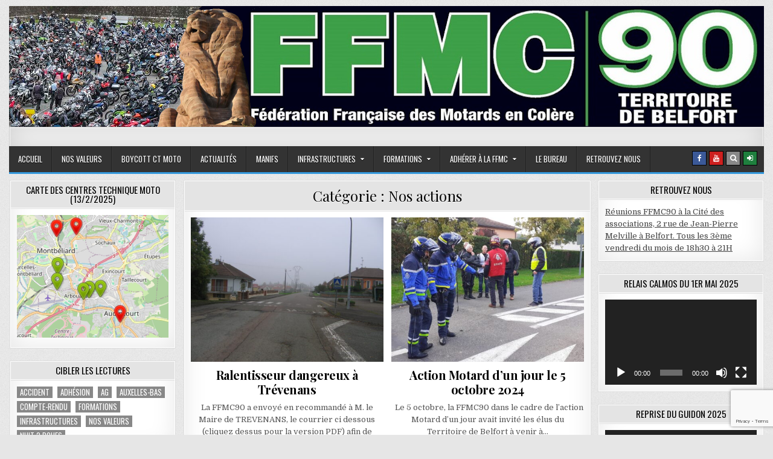

--- FILE ---
content_type: text/html; charset=UTF-8
request_url: https://ffmc90.org/category/infrastructures/nos-actions/page/3/
body_size: 19888
content:
<!DOCTYPE html>
<html lang="fr-FR">
<head>
<meta charset="UTF-8">
<meta name="viewport" content="width=device-width, initial-scale=1">
<link rel="profile" href="http://gmpg.org/xfn/11">
<link rel="pingback" href="">
<meta name='robots' content='index, follow, max-image-preview:large, max-snippet:-1, max-video-preview:-1' />

	<!-- This site is optimized with the Yoast SEO plugin v26.8 - https://yoast.com/product/yoast-seo-wordpress/ -->
	<title>Archives des Nos actions - Page 3 sur 6 - FFMC90</title>
	<link rel="canonical" href="/category/infrastructures/nos-actions/page/3/" />
	<link rel="prev" href="/category/infrastructures/nos-actions/page/2/" />
	<link rel="next" href="/category/infrastructures/nos-actions/page/4/" />
	<meta property="og:locale" content="fr_FR" />
	<meta property="og:type" content="article" />
	<meta property="og:title" content="Archives des Nos actions - Page 3 sur 6 - FFMC90" />
	<meta property="og:url" content="/category/infrastructures/nos-actions/" />
	<meta property="og:site_name" content="FFMC90" />
	<meta name="twitter:card" content="summary_large_image" />
	<script type="application/ld+json" class="yoast-schema-graph">{"@context":"https://schema.org","@graph":[{"@type":"CollectionPage","@id":"/category/infrastructures/nos-actions/","url":"/category/infrastructures/nos-actions/page/3/","name":"Archives des Nos actions - Page 3 sur 6 - FFMC90","isPartOf":{"@id":"/#website"},"primaryImageOfPage":{"@id":"/category/infrastructures/nos-actions/page/3/#primaryimage"},"image":{"@id":"/category/infrastructures/nos-actions/page/3/#primaryimage"},"thumbnailUrl":"https://ffmc90.org/wp-content/uploads/2024/10/IMG_0498-scaled.jpg","breadcrumb":{"@id":"/category/infrastructures/nos-actions/page/3/#breadcrumb"},"inLanguage":"fr-FR"},{"@type":"ImageObject","inLanguage":"fr-FR","@id":"/category/infrastructures/nos-actions/page/3/#primaryimage","url":"https://ffmc90.org/wp-content/uploads/2024/10/IMG_0498-scaled.jpg","contentUrl":"https://ffmc90.org/wp-content/uploads/2024/10/IMG_0498-scaled.jpg","width":2560,"height":1920},{"@type":"BreadcrumbList","@id":"/category/infrastructures/nos-actions/page/3/#breadcrumb","itemListElement":[{"@type":"ListItem","position":1,"name":"Accueil","item":"/"},{"@type":"ListItem","position":2,"name":"Infrastructures","item":"/category/infrastructures/"},{"@type":"ListItem","position":3,"name":"Nos actions"}]},{"@type":"WebSite","@id":"/#website","url":"/","name":"FFMC90","description":"Fédération Française des Motards en Colère","potentialAction":[{"@type":"SearchAction","target":{"@type":"EntryPoint","urlTemplate":"/?s={search_term_string}"},"query-input":{"@type":"PropertyValueSpecification","valueRequired":true,"valueName":"search_term_string"}}],"inLanguage":"fr-FR"}]}</script>
	<!-- / Yoast SEO plugin. -->


<link rel='dns-prefetch' href='//fonts.googleapis.com' />
<link rel="alternate" type="application/rss+xml" title="FFMC90 &raquo; Flux" href="https://ffmc90.org/feed/" />
<link rel="alternate" type="application/rss+xml" title="FFMC90 &raquo; Flux des commentaires" href="https://ffmc90.org/comments/feed/" />
<link rel="alternate" type="text/calendar" title="FFMC90 &raquo; Flux iCal" href="https://ffmc90.org/events/?ical=1" />
<style id='wp-img-auto-sizes-contain-inline-css' type='text/css'>
img:is([sizes=auto i],[sizes^="auto," i]){contain-intrinsic-size:3000px 1500px}
/*# sourceURL=wp-img-auto-sizes-contain-inline-css */
</style>
<style id='wp-emoji-styles-inline-css' type='text/css'>

	img.wp-smiley, img.emoji {
		display: inline !important;
		border: none !important;
		box-shadow: none !important;
		height: 1em !important;
		width: 1em !important;
		margin: 0 0.07em !important;
		vertical-align: -0.1em !important;
		background: none !important;
		padding: 0 !important;
	}
/*# sourceURL=wp-emoji-styles-inline-css */
</style>
<link rel='stylesheet' id='wp-block-library-css' href='https://ffmc90.org/wp-includes/css/dist/block-library/style.min.css?ver=892e98' type='text/css' media='all' />
<style id='global-styles-inline-css' type='text/css'>
:root{--wp--preset--aspect-ratio--square: 1;--wp--preset--aspect-ratio--4-3: 4/3;--wp--preset--aspect-ratio--3-4: 3/4;--wp--preset--aspect-ratio--3-2: 3/2;--wp--preset--aspect-ratio--2-3: 2/3;--wp--preset--aspect-ratio--16-9: 16/9;--wp--preset--aspect-ratio--9-16: 9/16;--wp--preset--color--black: #000000;--wp--preset--color--cyan-bluish-gray: #abb8c3;--wp--preset--color--white: #ffffff;--wp--preset--color--pale-pink: #f78da7;--wp--preset--color--vivid-red: #cf2e2e;--wp--preset--color--luminous-vivid-orange: #ff6900;--wp--preset--color--luminous-vivid-amber: #fcb900;--wp--preset--color--light-green-cyan: #7bdcb5;--wp--preset--color--vivid-green-cyan: #00d084;--wp--preset--color--pale-cyan-blue: #8ed1fc;--wp--preset--color--vivid-cyan-blue: #0693e3;--wp--preset--color--vivid-purple: #9b51e0;--wp--preset--gradient--vivid-cyan-blue-to-vivid-purple: linear-gradient(135deg,rgb(6,147,227) 0%,rgb(155,81,224) 100%);--wp--preset--gradient--light-green-cyan-to-vivid-green-cyan: linear-gradient(135deg,rgb(122,220,180) 0%,rgb(0,208,130) 100%);--wp--preset--gradient--luminous-vivid-amber-to-luminous-vivid-orange: linear-gradient(135deg,rgb(252,185,0) 0%,rgb(255,105,0) 100%);--wp--preset--gradient--luminous-vivid-orange-to-vivid-red: linear-gradient(135deg,rgb(255,105,0) 0%,rgb(207,46,46) 100%);--wp--preset--gradient--very-light-gray-to-cyan-bluish-gray: linear-gradient(135deg,rgb(238,238,238) 0%,rgb(169,184,195) 100%);--wp--preset--gradient--cool-to-warm-spectrum: linear-gradient(135deg,rgb(74,234,220) 0%,rgb(151,120,209) 20%,rgb(207,42,186) 40%,rgb(238,44,130) 60%,rgb(251,105,98) 80%,rgb(254,248,76) 100%);--wp--preset--gradient--blush-light-purple: linear-gradient(135deg,rgb(255,206,236) 0%,rgb(152,150,240) 100%);--wp--preset--gradient--blush-bordeaux: linear-gradient(135deg,rgb(254,205,165) 0%,rgb(254,45,45) 50%,rgb(107,0,62) 100%);--wp--preset--gradient--luminous-dusk: linear-gradient(135deg,rgb(255,203,112) 0%,rgb(199,81,192) 50%,rgb(65,88,208) 100%);--wp--preset--gradient--pale-ocean: linear-gradient(135deg,rgb(255,245,203) 0%,rgb(182,227,212) 50%,rgb(51,167,181) 100%);--wp--preset--gradient--electric-grass: linear-gradient(135deg,rgb(202,248,128) 0%,rgb(113,206,126) 100%);--wp--preset--gradient--midnight: linear-gradient(135deg,rgb(2,3,129) 0%,rgb(40,116,252) 100%);--wp--preset--font-size--small: 13px;--wp--preset--font-size--medium: 20px;--wp--preset--font-size--large: 36px;--wp--preset--font-size--x-large: 42px;--wp--preset--spacing--20: 0.44rem;--wp--preset--spacing--30: 0.67rem;--wp--preset--spacing--40: 1rem;--wp--preset--spacing--50: 1.5rem;--wp--preset--spacing--60: 2.25rem;--wp--preset--spacing--70: 3.38rem;--wp--preset--spacing--80: 5.06rem;--wp--preset--shadow--natural: 6px 6px 9px rgba(0, 0, 0, 0.2);--wp--preset--shadow--deep: 12px 12px 50px rgba(0, 0, 0, 0.4);--wp--preset--shadow--sharp: 6px 6px 0px rgba(0, 0, 0, 0.2);--wp--preset--shadow--outlined: 6px 6px 0px -3px rgb(255, 255, 255), 6px 6px rgb(0, 0, 0);--wp--preset--shadow--crisp: 6px 6px 0px rgb(0, 0, 0);}:where(.is-layout-flex){gap: 0.5em;}:where(.is-layout-grid){gap: 0.5em;}body .is-layout-flex{display: flex;}.is-layout-flex{flex-wrap: wrap;align-items: center;}.is-layout-flex > :is(*, div){margin: 0;}body .is-layout-grid{display: grid;}.is-layout-grid > :is(*, div){margin: 0;}:where(.wp-block-columns.is-layout-flex){gap: 2em;}:where(.wp-block-columns.is-layout-grid){gap: 2em;}:where(.wp-block-post-template.is-layout-flex){gap: 1.25em;}:where(.wp-block-post-template.is-layout-grid){gap: 1.25em;}.has-black-color{color: var(--wp--preset--color--black) !important;}.has-cyan-bluish-gray-color{color: var(--wp--preset--color--cyan-bluish-gray) !important;}.has-white-color{color: var(--wp--preset--color--white) !important;}.has-pale-pink-color{color: var(--wp--preset--color--pale-pink) !important;}.has-vivid-red-color{color: var(--wp--preset--color--vivid-red) !important;}.has-luminous-vivid-orange-color{color: var(--wp--preset--color--luminous-vivid-orange) !important;}.has-luminous-vivid-amber-color{color: var(--wp--preset--color--luminous-vivid-amber) !important;}.has-light-green-cyan-color{color: var(--wp--preset--color--light-green-cyan) !important;}.has-vivid-green-cyan-color{color: var(--wp--preset--color--vivid-green-cyan) !important;}.has-pale-cyan-blue-color{color: var(--wp--preset--color--pale-cyan-blue) !important;}.has-vivid-cyan-blue-color{color: var(--wp--preset--color--vivid-cyan-blue) !important;}.has-vivid-purple-color{color: var(--wp--preset--color--vivid-purple) !important;}.has-black-background-color{background-color: var(--wp--preset--color--black) !important;}.has-cyan-bluish-gray-background-color{background-color: var(--wp--preset--color--cyan-bluish-gray) !important;}.has-white-background-color{background-color: var(--wp--preset--color--white) !important;}.has-pale-pink-background-color{background-color: var(--wp--preset--color--pale-pink) !important;}.has-vivid-red-background-color{background-color: var(--wp--preset--color--vivid-red) !important;}.has-luminous-vivid-orange-background-color{background-color: var(--wp--preset--color--luminous-vivid-orange) !important;}.has-luminous-vivid-amber-background-color{background-color: var(--wp--preset--color--luminous-vivid-amber) !important;}.has-light-green-cyan-background-color{background-color: var(--wp--preset--color--light-green-cyan) !important;}.has-vivid-green-cyan-background-color{background-color: var(--wp--preset--color--vivid-green-cyan) !important;}.has-pale-cyan-blue-background-color{background-color: var(--wp--preset--color--pale-cyan-blue) !important;}.has-vivid-cyan-blue-background-color{background-color: var(--wp--preset--color--vivid-cyan-blue) !important;}.has-vivid-purple-background-color{background-color: var(--wp--preset--color--vivid-purple) !important;}.has-black-border-color{border-color: var(--wp--preset--color--black) !important;}.has-cyan-bluish-gray-border-color{border-color: var(--wp--preset--color--cyan-bluish-gray) !important;}.has-white-border-color{border-color: var(--wp--preset--color--white) !important;}.has-pale-pink-border-color{border-color: var(--wp--preset--color--pale-pink) !important;}.has-vivid-red-border-color{border-color: var(--wp--preset--color--vivid-red) !important;}.has-luminous-vivid-orange-border-color{border-color: var(--wp--preset--color--luminous-vivid-orange) !important;}.has-luminous-vivid-amber-border-color{border-color: var(--wp--preset--color--luminous-vivid-amber) !important;}.has-light-green-cyan-border-color{border-color: var(--wp--preset--color--light-green-cyan) !important;}.has-vivid-green-cyan-border-color{border-color: var(--wp--preset--color--vivid-green-cyan) !important;}.has-pale-cyan-blue-border-color{border-color: var(--wp--preset--color--pale-cyan-blue) !important;}.has-vivid-cyan-blue-border-color{border-color: var(--wp--preset--color--vivid-cyan-blue) !important;}.has-vivid-purple-border-color{border-color: var(--wp--preset--color--vivid-purple) !important;}.has-vivid-cyan-blue-to-vivid-purple-gradient-background{background: var(--wp--preset--gradient--vivid-cyan-blue-to-vivid-purple) !important;}.has-light-green-cyan-to-vivid-green-cyan-gradient-background{background: var(--wp--preset--gradient--light-green-cyan-to-vivid-green-cyan) !important;}.has-luminous-vivid-amber-to-luminous-vivid-orange-gradient-background{background: var(--wp--preset--gradient--luminous-vivid-amber-to-luminous-vivid-orange) !important;}.has-luminous-vivid-orange-to-vivid-red-gradient-background{background: var(--wp--preset--gradient--luminous-vivid-orange-to-vivid-red) !important;}.has-very-light-gray-to-cyan-bluish-gray-gradient-background{background: var(--wp--preset--gradient--very-light-gray-to-cyan-bluish-gray) !important;}.has-cool-to-warm-spectrum-gradient-background{background: var(--wp--preset--gradient--cool-to-warm-spectrum) !important;}.has-blush-light-purple-gradient-background{background: var(--wp--preset--gradient--blush-light-purple) !important;}.has-blush-bordeaux-gradient-background{background: var(--wp--preset--gradient--blush-bordeaux) !important;}.has-luminous-dusk-gradient-background{background: var(--wp--preset--gradient--luminous-dusk) !important;}.has-pale-ocean-gradient-background{background: var(--wp--preset--gradient--pale-ocean) !important;}.has-electric-grass-gradient-background{background: var(--wp--preset--gradient--electric-grass) !important;}.has-midnight-gradient-background{background: var(--wp--preset--gradient--midnight) !important;}.has-small-font-size{font-size: var(--wp--preset--font-size--small) !important;}.has-medium-font-size{font-size: var(--wp--preset--font-size--medium) !important;}.has-large-font-size{font-size: var(--wp--preset--font-size--large) !important;}.has-x-large-font-size{font-size: var(--wp--preset--font-size--x-large) !important;}
/*# sourceURL=global-styles-inline-css */
</style>

<style id='classic-theme-styles-inline-css' type='text/css'>
/*! This file is auto-generated */
.wp-block-button__link{color:#fff;background-color:#32373c;border-radius:9999px;box-shadow:none;text-decoration:none;padding:calc(.667em + 2px) calc(1.333em + 2px);font-size:1.125em}.wp-block-file__button{background:#32373c;color:#fff;text-decoration:none}
/*# sourceURL=/wp-includes/css/classic-themes.min.css */
</style>
<link rel='stylesheet' id='contact-form-7-css' href='https://ffmc90.org/wp-content/plugins/contact-form-7/includes/css/styles.css?ver=6.1.4' type='text/css' media='all' />
<link rel='stylesheet' id='hello-asso-css' href='https://ffmc90.org/wp-content/plugins/helloasso/public/css/hello-asso-public.css?ver=1.1.24' type='text/css' media='all' />
<link rel='stylesheet' id='ee-simple-file-list-css-css' href='https://ffmc90.org/wp-content/plugins/simple-file-list/css/styles.css?ver=6.1.17' type='text/css' media='all' />
<link rel='stylesheet' id='sumup-checkout-css' href='https://ffmc90.org/wp-content/plugins/sumup-payment-gateway-for-woocommerce/assets/css/checkout/modal.min.css?ver=2.7.7' type='text/css' media='all' />
<link rel='stylesheet' id='rapidwp-maincss-css' href='https://ffmc90.org/wp-content/themes/rapidwp/style.css' type='text/css' media='all' />
<link rel='stylesheet' id='font-awesome-css' href='https://ffmc90.org/wp-content/themes/rapidwp/assets/css/font-awesome.min.css' type='text/css' media='all' />
<link rel='stylesheet' id='rapidwp-webfont-css' href='//fonts.googleapis.com/css?family=Playfair+Display:400,400i,700,700i|Domine:400,700|Oswald:400,700&#038;display=swap' type='text/css' media='all' />
<link rel='stylesheet' id='owl-carousel-css' href='https://ffmc90.org/wp-content/themes/rapidwp/assets/css/owl.carousel.min.css' type='text/css' media='all' />
<script type="text/javascript" src="https://ffmc90.org/wp-includes/js/jquery/jquery.min.js?ver=3.7.1" id="jquery-core-js"></script>
<script type="text/javascript" src="https://ffmc90.org/wp-includes/js/jquery/jquery-migrate.min.js?ver=3.4.1" id="jquery-migrate-js"></script>
<script type="text/javascript" src="https://ffmc90.org/wp-content/plugins/helloasso/public/js/hello-asso-public.js?ver=1.1.24" id="hello-asso-js"></script>
<script type="text/javascript" src="https://ffmc90.org/wp-content/plugins/simple-file-list/js/ee-head.js?ver=892e98" id="ee-simple-file-list-js-head-js"></script>
<link rel="https://api.w.org/" href="https://ffmc90.org/wp-json/" /><link rel="alternate" title="JSON" type="application/json" href="https://ffmc90.org/wp-json/wp/v2/categories/12" />
<meta name="tec-api-version" content="v1"><meta name="tec-api-origin" content="https://ffmc90.org"><link rel="alternate" href="https://ffmc90.org/wp-json/tribe/events/v1/" /><!-- Analytics by WP Statistics - https://wp-statistics.com -->
    <style type="text/css">
            .rapidwp-site-title, .rapidwp-site-description {position:absolute !important;word-wrap:normal !important;width:1px;height:1px;padding:0;margin:-1px;overflow:hidden;clip:rect(1px,1px,1px,1px);-webkit-clip-path:inset(50%);clip-path:inset(50%);white-space:nowrap;border:0;}
        </style>
    <style type="text/css" id="custom-background-css">
body.custom-background { background-image: url("https://ffmc90.org/wp-content/themes/rapidwp/assets/images/background.gif"); background-position: left top; background-size: auto; background-repeat: repeat; background-attachment: fixed; }
</style>
	<link rel="icon" href="https://ffmc90.org/wp-content/uploads/2025/06/logo90-100x100.jpg" sizes="32x32" />
<link rel="icon" href="https://ffmc90.org/wp-content/uploads/2025/06/logo90-300x300.jpg" sizes="192x192" />
<link rel="apple-touch-icon" href="https://ffmc90.org/wp-content/uploads/2025/06/logo90-300x300.jpg" />
<meta name="msapplication-TileImage" content="https://ffmc90.org/wp-content/uploads/2025/06/logo90-300x300.jpg" />
<link rel='stylesheet' id='mediaelement-css' href='https://ffmc90.org/wp-includes/js/mediaelement/mediaelementplayer-legacy.min.css?ver=4.2.17' type='text/css' media='all' />
<link rel='stylesheet' id='wp-mediaelement-css' href='https://ffmc90.org/wp-includes/js/mediaelement/wp-mediaelement.min.css?ver=892e98' type='text/css' media='all' />
</head>

<body class="archive paged category category-nos-actions category-12 custom-background paged-3 category-paged-3 wp-theme-rapidwp rapidwp-animated rapidwp-fadein tribe-no-js rapidwp-group-blog rapidwp-header-image-active rapidwp-primary-menu-active" id="rapidwp-site-body" itemscope="itemscope" itemtype="http://schema.org/WebPage">
<a class="skip-link screen-reader-text" href="#rapidwp-posts-wrapper">Skip to content</a>


<div class="rapidwp-outer-wrapper">


<div class="rapidwp-container" id="rapidwp-header" itemscope="itemscope" itemtype="http://schema.org/WPHeader" role="banner">
<div class="rapidwp-head-content clearfix" id="rapidwp-head-content">

<div class="rapidwp-header-image clearfix">
<a href="https://ffmc90.org/" rel="home" class="rapidwp-header-img-link">
    <img src="https://ffmc90.org/wp-content/uploads/2021/01/logo11.png" width="1250" height="200" alt="" class="rapidwp-header-img"/>
</a>
</div>

<div class="rapidwp-header-inside clearfix">
<div class="rapidwp-header-inside-content clearfix">

<div class="rapidwp-logo">
    <div class="site-branding">
                  <p class="rapidwp-site-title"><a href="https://ffmc90.org/" rel="home">FFMC90</a></p>
            <p class="rapidwp-site-description"><span>Fédération Française des Motards en Colère</span></p>
        </div>
</div>

<div class="rapidwp-header-ad">
</div>

</div>
</div>

</div><!--/#rapidwp-head-content -->
</div><!--/#rapidwp-header -->


</div>

<div class="rapidwp-container rapidwp-primary-menu-container clearfix">
<div class="rapidwp-outer-wrapper">
<div class="rapidwp-primary-menu-container-inside clearfix">

<nav class="rapidwp-nav-primary" id="rapidwp-primary-navigation" itemscope="itemscope" itemtype="http://schema.org/SiteNavigationElement" role="navigation" aria-label="Primary Menu">
<button class="rapidwp-primary-responsive-menu-icon" aria-controls="rapidwp-menu-primary-navigation" aria-expanded="false">Menu</button>
<ul id="rapidwp-menu-primary-navigation" class="rapidwp-primary-nav-menu rapidwp-menu-primary"><li id="menu-item-33" class="menu-item menu-item-type-custom menu-item-object-custom menu-item-33"><a href="/">Accueil</a></li>
<li id="menu-item-230" class="menu-item menu-item-type-taxonomy menu-item-object-category menu-item-230"><a href="https://ffmc90.org/category/nos-valeurs/">Nos valeurs</a></li>
<li id="menu-item-1413017" class="menu-item menu-item-type-post_type menu-item-object-page menu-item-1413017"><a href="https://ffmc90.org/carte-des-ct/">Boycott CT moto</a></li>
<li id="menu-item-54" class="menu-item menu-item-type-taxonomy menu-item-object-category menu-item-54"><a href="https://ffmc90.org/category/actualites/">Actualités</a></li>
<li id="menu-item-1552467" class="menu-item menu-item-type-post_type menu-item-object-page menu-item-1552467"><a href="https://ffmc90.org/manif-2/">Manifs</a></li>
<li id="menu-item-56" class="menu-item menu-item-type-taxonomy menu-item-object-category current-category-ancestor current-menu-ancestor current-menu-parent current-category-parent menu-item-has-children menu-item-56"><a href="https://ffmc90.org/category/infrastructures/">Infrastructures</a>
<ul class="sub-menu">
	<li id="menu-item-354" class="menu-item menu-item-type-post_type menu-item-object-page menu-item-354"><a href="https://ffmc90.org/carte-des-points-noirs/">Carte des Points Noirs</a></li>
	<li id="menu-item-159133" class="menu-item menu-item-type-post_type menu-item-object-page menu-item-159133"><a href="https://ffmc90.org/liste-des-points-noirs/">Liste des Points Noirs</a></li>
	<li id="menu-item-15301" class="menu-item menu-item-type-post_type menu-item-object-page menu-item-15301"><a href="https://ffmc90.org/hierarchisation-des-points-noirs/">Hiérarchisation des Points Noirs</a></li>
	<li id="menu-item-84722" class="menu-item menu-item-type-post_type menu-item-object-page menu-item-84722"><a href="https://ffmc90.org/declarer-un-point-noir/">Déclarer un Point Noir</a></li>
	<li id="menu-item-160" class="menu-item menu-item-type-taxonomy menu-item-object-category current-menu-item menu-item-160"><a href="https://ffmc90.org/category/infrastructures/nos-actions/" aria-current="page">Nos actions</a></li>
	<li id="menu-item-362914" class="menu-item menu-item-type-custom menu-item-object-custom menu-item-362914"><a href="/wp-content/uploads/2023/10/C_FFMC90_preconisations-techniques-V1.pdf">Recommandations techniques sur la mise en oeuvre des ralentisseurs</a></li>
</ul>
</li>
<li id="menu-item-179" class="menu-item menu-item-type-taxonomy menu-item-object-category menu-item-has-children menu-item-179"><a href="https://ffmc90.org/category/formations/">Formations</a>
<ul class="sub-menu">
	<li id="menu-item-360" class="menu-item menu-item-type-post_type menu-item-object-page menu-item-360"><a href="https://ffmc90.org/education-routiere-pour-la-jeunesse/">Education Routière pour la Jeunesse</a></li>
	<li id="menu-item-358" class="menu-item menu-item-type-post_type menu-item-object-page menu-item-358"><a href="https://ffmc90.org/liste-des-etablissements-scolaires-erj/">Carte des établissements scolaires ERJ</a></li>
	<li id="menu-item-1149521" class="menu-item menu-item-type-post_type menu-item-object-page menu-item-1149521"><a href="https://ffmc90.org/inscription-a-la-formation-encadrement-de-manif/">Formation encadrement de manifestation moto 2023</a></li>
	<li id="menu-item-361" class="menu-item menu-item-type-post_type menu-item-object-page menu-item-361"><a href="https://ffmc90.org/reprise-de-guidon/">Journée Reprise de guidon, le 23 mars 2025</a></li>
	<li id="menu-item-541112" class="menu-item menu-item-type-post_type menu-item-object-page menu-item-541112"><a href="https://ffmc90.org/sortie-moto-en-groupe/">Sortie moto en groupe</a></li>
</ul>
</li>
<li id="menu-item-55" class="menu-item menu-item-type-taxonomy menu-item-object-category menu-item-has-children menu-item-55"><a href="https://ffmc90.org/category/adherer/">adhérer à la FFMC</a>
<ul class="sub-menu">
	<li id="menu-item-78" class="menu-item menu-item-type-post_type menu-item-object-post menu-item-78"><a href="https://ffmc90.org/adherer-a-la-ffmc/">Comment adhérer à la FFMC</a></li>
	<li id="menu-item-79" class="menu-item menu-item-type-post_type menu-item-object-post menu-item-79"><a href="https://ffmc90.org/adherer-pourquoi/">Adhérer, pourquoi ?</a></li>
	<li id="menu-item-560728" class="menu-item menu-item-type-post_type menu-item-object-page menu-item-560728"><a href="https://ffmc90.org/adhesion-en-ligne/">Adhésion en ligne</a></li>
</ul>
</li>
<li id="menu-item-1620714" class="menu-item menu-item-type-post_type menu-item-object-page menu-item-1620714"><a href="https://ffmc90.org/le-bureau-ffmc90-en-2025/">Le bureau</a></li>
<li id="menu-item-511871" class="menu-item menu-item-type-post_type menu-item-object-page menu-item-511871"><a href="https://ffmc90.org/retrouvez-nous/">Retrouvez nous</a></li>
</ul>
<div class='rapidwp-top-social-icons'>
                    <a href="https://fr-fr.facebook.com/FFMC90" target="_blank" rel="nofollow" class="rapidwp-social-icon-facebook" title="Facebook"><i class="fa fa-facebook" aria-hidden="true"></i></a>                                    <a href="https://www.youtube.com/@ffmcbelfortffmc9077/videos" target="_blank" rel="nofollow" class="rapidwp-social-icon-youtube" title="Youtube"><i class="fa fa-youtube" aria-hidden="true"></i></a>                                                                                            <a href="#" title="Search" class="rapidwp-social-icon-search"><i class="fa fa-search" aria-hidden="true"></i></a>    <a href="https://ffmc90.org/wp-login.php?redirect_to=https%3A%2F%2Fffmc90.org%2Fralentisseur-dangereux-a-trevenans%2F" title="Login / Register" class="rapidwp-social-icon-login"><i class="fa fa-sign-in" aria-hidden="true"></i></a></div>

</nav>

</div>
</div>
</div>

<div id="rapidwp-search-overlay-wrap" class="rapidwp-search-overlay">
  <button class="rapidwp-search-closebtn" aria-label="Close Search" title="Close Search">&#xD7;</button>
  <div class="rapidwp-search-overlay-content">
    
<form role="search" method="get" class="rapidwp-search-form" action="https://ffmc90.org/">
<label>
    <span class="screen-reader-text">Search for:</span>
    <input type="search" class="rapidwp-search-field" placeholder="Search &hellip;" value="" name="s" />
</label>
<input type="submit" class="rapidwp-search-submit" value="&#xf002;" />
</form>  </div>
</div>


<div class="rapidwp-outer-wrapper">


</div>

<div class="rapidwp-outer-wrapper">

<div class="rapidwp-container clearfix" id="rapidwp-wrapper">
<div class="rapidwp-content-wrapper clearfix" id="rapidwp-content-wrapper">
<div class="rapidwp-main-wrapper clearfix" id="rapidwp-main-wrapper" itemscope="itemscope" itemtype="http://schema.org/Blog" role="main">
<div class="theiaStickySidebar">
<div class="rapidwp-main-wrapper-inside clearfix">




<div class="rapidwp-posts-wrapper" id="rapidwp-posts-wrapper">

<div class="rapidwp-posts rapidwp-box">
<div class="rapidwp-box-inside">

<header class="rapidwp-page-header">
<div class="rapidwp-page-header-inside">
<h1 class="page-title">Catégorie : <span>Nos actions</span></h1></div>
</header>

<div class="rapidwp-posts-content">


    <div class="rapidwp-posts-container">
        
        
<div id="post-1564881" class="rapidwp-fp05-post">

            <div class="rapidwp-fp05-post-thumbnail">
        <a href="https://ffmc90.org/ralentisseur-dangereux-a-trevenans/" title="Permanent Link to Ralentisseur dangereux à Trévenans"><img width="480" height="360" src="https://ffmc90.org/wp-content/uploads/2024/10/IMG_0498-480x360.jpg" class="rapidwp-fp05-post-thumbnail-img wp-post-image" alt="" title="Ralentisseur dangereux à Trévenans" decoding="async" fetchpriority="high" srcset="https://ffmc90.org/wp-content/uploads/2024/10/IMG_0498-480x360.jpg 480w, https://ffmc90.org/wp-content/uploads/2024/10/IMG_0498-scaled-600x450.jpg 600w, https://ffmc90.org/wp-content/uploads/2024/10/IMG_0498-300x225.jpg 300w, https://ffmc90.org/wp-content/uploads/2024/10/IMG_0498-1024x768.jpg 1024w, https://ffmc90.org/wp-content/uploads/2024/10/IMG_0498-768x576.jpg 768w, https://ffmc90.org/wp-content/uploads/2024/10/IMG_0498-1536x1152.jpg 1536w, https://ffmc90.org/wp-content/uploads/2024/10/IMG_0498-2048x1536.jpg 2048w, https://ffmc90.org/wp-content/uploads/2024/10/IMG_0498-1226x920.jpg 1226w, https://ffmc90.org/wp-content/uploads/2024/10/IMG_0498-850x638.jpg 850w" sizes="(max-width: 480px) 100vw, 480px" /></a>
    </div>
        
    <div class="rapidwp-fp05-post-details">    
    
    <h3 class="rapidwp-fp05-post-title"><a href="https://ffmc90.org/ralentisseur-dangereux-a-trevenans/" rel="bookmark">Ralentisseur dangereux à Trévenans</a></h3>
        
    <div class="rapidwp-fp05-post-snippet"><p>La FFMC90 a envoyé en recommandé à M. le Maire de TREVENANS, le courrier ci dessous (cliquez dessus pour la version PDF) afin de signaler&#8230;</p>
</div>
    <div class='rapidwp-fp05-post-read-more'><a href="https://ffmc90.org/ralentisseur-dangereux-a-trevenans/">Lire la suite<span class="screen-reader-text"> Ralentisseur dangereux à Trévenans</span></a></div>
        </div>
</div>
    
        
<div id="post-1560940" class="rapidwp-fp05-post">

            <div class="rapidwp-fp05-post-thumbnail">
        <a href="https://ffmc90.org/action-motard-dun-jour-le-5-octobre-2024/" title="Permanent Link to Action Motard d&rsquo;un jour le 5 octobre 2024"><img width="480" height="360" src="https://ffmc90.org/wp-content/uploads/2024/10/DCIO9609-480x360.jpg" class="rapidwp-fp05-post-thumbnail-img wp-post-image" alt="" title="Action Motard d&rsquo;un jour le 5 octobre 2024" decoding="async" /></a>
    </div>
        
    <div class="rapidwp-fp05-post-details">    
    
    <h3 class="rapidwp-fp05-post-title"><a href="https://ffmc90.org/action-motard-dun-jour-le-5-octobre-2024/" rel="bookmark">Action Motard d&rsquo;un jour le 5 octobre 2024</a></h3>
        
    <div class="rapidwp-fp05-post-snippet"><p>&nbsp; Le 5 octobre, la FFMC90 dans le cadre de l&rsquo;action Motard d&rsquo;un jour avait invité les élus du Territoire de Belfort à venir à&#8230;</p>
</div>
    <div class='rapidwp-fp05-post-read-more'><a href="https://ffmc90.org/action-motard-dun-jour-le-5-octobre-2024/">Lire la suite<span class="screen-reader-text"> Action Motard d&rsquo;un jour le 5 octobre 2024</span></a></div>
        </div>
</div>
    
        
<div id="post-1398375" class="rapidwp-fp05-post">

            <div class="rapidwp-fp05-post-thumbnail">
        <a href="https://ffmc90.org/actions-anti-ct-sur-laire-urbaine/" title="Permanent Link to Actions anti-CT sur l&rsquo;Aire Urbaine"><img width="480" height="360" src="https://ffmc90.org/wp-content/uploads/2024/02/Motard-en-colere-6-480x360.png" class="rapidwp-fp05-post-thumbnail-img wp-post-image" alt="" title="Actions anti-CT sur l&rsquo;Aire Urbaine" decoding="async" /></a>
    </div>
        
    <div class="rapidwp-fp05-post-details">    
    
    <h3 class="rapidwp-fp05-post-title"><a href="https://ffmc90.org/actions-anti-ct-sur-laire-urbaine/" rel="bookmark">Actions anti-CT sur l&rsquo;Aire Urbaine</a></h3>
        
    <div class="rapidwp-fp05-post-snippet"><p>Après avoir envoyer un courrier à l&rsquo;ensemble des centres des contrôles technique de l&rsquo;Air Urbaine, une partie des membres du bureau accompagnés de la commission&#8230;</p>
</div>
    <div class='rapidwp-fp05-post-read-more'><a href="https://ffmc90.org/actions-anti-ct-sur-laire-urbaine/">Lire la suite<span class="screen-reader-text"> Actions anti-CT sur l&rsquo;Aire Urbaine</span></a></div>
        </div>
</div>
    
        
<div id="post-1378102" class="rapidwp-fp05-post">

            <div class="rapidwp-fp05-post-thumbnail">
        <a href="https://ffmc90.org/compte-rendu-de-laccident-survenu-le-7-juillet-2023-sur-la-rd-12-a-auxelles-bas/" title="Permanent Link to Compte rendu de l&rsquo;accident survenu le 7 juillet 2023 sur la RD 12 à Auxelles-Bas"><img width="480" height="360" src="https://ffmc90.org/wp-content/uploads/2024/02/Auxelles-1-480x360.png" class="rapidwp-fp05-post-thumbnail-img wp-post-image" alt="" title="Compte rendu de l&rsquo;accident survenu le 7 juillet 2023 sur la RD 12 à Auxelles-Bas" decoding="async" loading="lazy" /></a>
    </div>
        
    <div class="rapidwp-fp05-post-details">    
    
    <h3 class="rapidwp-fp05-post-title"><a href="https://ffmc90.org/compte-rendu-de-laccident-survenu-le-7-juillet-2023-sur-la-rd-12-a-auxelles-bas/" rel="bookmark">Compte rendu de l&rsquo;accident survenu le 7 juillet 2023 sur la RD 12 à Auxelles-Bas</a></h3>
        
    <div class="rapidwp-fp05-post-snippet"><p>Suite à l’accident mortel qui a eu lieu le 7 juillet 2023, sur la route départementale 12, sur le territoire de la commune de Auxelles-Bas&#8230;</p>
</div>
    <div class='rapidwp-fp05-post-read-more'><a href="https://ffmc90.org/compte-rendu-de-laccident-survenu-le-7-juillet-2023-sur-la-rd-12-a-auxelles-bas/">Lire la suite<span class="screen-reader-text"> Compte rendu de l&rsquo;accident survenu le 7 juillet 2023 sur la RD 12 à Auxelles-Bas</span></a></div>
        </div>
</div>
    
        
<div id="post-1197086" class="rapidwp-fp05-post">

            <div class="rapidwp-fp05-post-thumbnail">
        <a href="https://ffmc90.org/renovation-de-lavenue-du-champ-de-mars-a-belfort/" title="Permanent Link to Renovation de l&rsquo;Avenue du Champ de Mars à Belfort"><img width="480" height="360" src="https://ffmc90.org/wp-content/uploads/2023/04/page01-480x360.jpg" class="rapidwp-fp05-post-thumbnail-img wp-post-image" alt="" title="Renovation de l&rsquo;Avenue du Champ de Mars à Belfort" decoding="async" loading="lazy" /></a>
    </div>
        
    <div class="rapidwp-fp05-post-details">    
    
    <h3 class="rapidwp-fp05-post-title"><a href="https://ffmc90.org/renovation-de-lavenue-du-champ-de-mars-a-belfort/" rel="bookmark">Renovation de l&rsquo;Avenue du Champ de Mars à Belfort</a></h3>
        
    <div class="rapidwp-fp05-post-snippet"><p>Suite à l&rsquo;action de la section des Motards en Blanc de la FFMC90 (le lundi de Pâques 2023), les riverains de l&rsquo;Avenue du Champ de&#8230;</p>
</div>
    <div class='rapidwp-fp05-post-read-more'><a href="https://ffmc90.org/renovation-de-lavenue-du-champ-de-mars-a-belfort/">Lire la suite<span class="screen-reader-text"> Renovation de l&rsquo;Avenue du Champ de Mars à Belfort</span></a></div>
        </div>
</div>
    
        
<div id="post-1186616" class="rapidwp-fp05-post">

            <div class="rapidwp-fp05-post-thumbnail">
        <a href="https://ffmc90.org/ralentisseur-non-conforme-a-perouse/" title="Permanent Link to Ralentisseur non conforme à Perouse"><img width="480" height="360" src="https://ffmc90.org/wp-content/uploads/2023/04/Perouse-480x360.png" class="rapidwp-fp05-post-thumbnail-img wp-post-image" alt="" title="Ralentisseur non conforme à Perouse" decoding="async" loading="lazy" srcset="https://ffmc90.org/wp-content/uploads/2023/04/Perouse-480x360.png 480w, https://ffmc90.org/wp-content/uploads/2023/04/Perouse-300x224.png 300w" sizes="auto, (max-width: 480px) 100vw, 480px" /></a>
    </div>
        
    <div class="rapidwp-fp05-post-details">    
    
    <h3 class="rapidwp-fp05-post-title"><a href="https://ffmc90.org/ralentisseur-non-conforme-a-perouse/" rel="bookmark">Ralentisseur non conforme à Perouse</a></h3>
        
    <div class="rapidwp-fp05-post-snippet"><p>Courrier envoyé au maire de PEROUSE pour un ralentisseur réalisé non conforme car trop prés de l&rsquo;entrée d&rsquo;agglomération. Ce courrier a été envoyer aussi à&#8230;</p>
</div>
    <div class='rapidwp-fp05-post-read-more'><a href="https://ffmc90.org/ralentisseur-non-conforme-a-perouse/">Lire la suite<span class="screen-reader-text"> Ralentisseur non conforme à Perouse</span></a></div>
        </div>
</div>
    
        
<div id="post-1175433" class="rapidwp-fp05-post">

            <div class="rapidwp-fp05-post-thumbnail">
        <a href="https://ffmc90.org/courrier-au-president-de-la-republique/" title="Permanent Link to Courrier au Président de la République"><img width="480" height="222" src="https://ffmc90.org/wp-content/uploads/2023/04/Communique-480x222.png" class="rapidwp-fp05-post-thumbnail-img wp-post-image" alt="" title="Courrier au Président de la République" decoding="async" loading="lazy" /></a>
    </div>
        
    <div class="rapidwp-fp05-post-details">    
    
    <h3 class="rapidwp-fp05-post-title"><a href="https://ffmc90.org/courrier-au-president-de-la-republique/" rel="bookmark">Courrier au Président de la République</a></h3>
        
    <div class="rapidwp-fp05-post-snippet"><p>La FFMC44  créer un modèle de courrier à adresser au Président de la République. Le Bureau National de la FFMC ayant approuvé cette initiative, nous&#8230;</p>
</div>
    <div class='rapidwp-fp05-post-read-more'><a href="https://ffmc90.org/courrier-au-president-de-la-republique/">Lire la suite<span class="screen-reader-text"> Courrier au Président de la République</span></a></div>
        </div>
</div>
    
        
<div id="post-1170868" class="rapidwp-fp05-post">

            <div class="rapidwp-fp05-post-thumbnail">
        <a href="https://ffmc90.org/non-au-ct-moto-communique-de-presse-de-la-ffmc90/" title="Permanent Link to Non au CT moto, communiqué de presse de la FFMC90"><img width="480" height="222" src="https://ffmc90.org/wp-content/uploads/2023/04/Communique-480x222.png" class="rapidwp-fp05-post-thumbnail-img wp-post-image" alt="" title="Non au CT moto, communiqué de presse de la FFMC90" decoding="async" loading="lazy" /></a>
    </div>
        
    <div class="rapidwp-fp05-post-details">    
    
    <h3 class="rapidwp-fp05-post-title"><a href="https://ffmc90.org/non-au-ct-moto-communique-de-presse-de-la-ffmc90/" rel="bookmark">Non au CT moto, communiqué de presse de la FFMC90</a></h3>
        
    <div class="rapidwp-fp05-post-snippet"><p>Voici le communiqué de presse que nous avons transmis à L&rsquo;Est Républicain, vous pouvez le télécharger en cliquant dessus et le diffuser au plus grand&#8230;</p>
</div>
    <div class='rapidwp-fp05-post-read-more'><a href="https://ffmc90.org/non-au-ct-moto-communique-de-presse-de-la-ffmc90/">Lire la suite<span class="screen-reader-text"> Non au CT moto, communiqué de presse de la FFMC90</span></a></div>
        </div>
</div>
        </div>
    <div class="clear"></div>

    
	<nav class="navigation pagination" aria-label="Pagination des publications">
		<h2 class="screen-reader-text">Pagination des publications</h2>
		<div class="nav-links"><a class="prev page-numbers" href="https://ffmc90.org/category/infrastructures/nos-actions/page/2/">&larr; Newer posts</a>
<a class="page-numbers" href="https://ffmc90.org/category/infrastructures/nos-actions/">1</a>
<a class="page-numbers" href="https://ffmc90.org/category/infrastructures/nos-actions/page/2/">2</a>
<span aria-current="page" class="page-numbers current">3</span>
<a class="page-numbers" href="https://ffmc90.org/category/infrastructures/nos-actions/page/4/">4</a>
<a class="page-numbers" href="https://ffmc90.org/category/infrastructures/nos-actions/page/5/">5</a>
<a class="page-numbers" href="https://ffmc90.org/category/infrastructures/nos-actions/page/6/">6</a>
<a class="next page-numbers" href="https://ffmc90.org/category/infrastructures/nos-actions/page/4/">Older posts &rarr;</a></div>
	</nav>

</div>

</div>
</div>

</div><!--/#rapidwp-posts-wrapper -->




</div>
</div>
</div><!-- /#rapidwp-main-wrapper -->


<div class="rapidwp-sidebar-one-wrapper rapidwp-sidebar-widget-areas clearfix" id="rapidwp-sidebar-one-wrapper" itemscope="itemscope" itemtype="http://schema.org/WPSideBar" role="complementary">
<div class="theiaStickySidebar">
<div class="rapidwp-sidebar-one-wrapper-inside clearfix">

<div id="media_image-2" class="rapidwp-side-widget widget rapidwp-box widget_media_image"><div class="rapidwp-box-inside"><h2 class="rapidwp-widget-title"><span>Carte des Centres technique Moto (13/2/2025)</span></h2><a href="https://ffmc90.org/carte-des-cct/"><img width="294" height="238" src="https://ffmc90.org/wp-content/uploads/2024/03/cartect.png" class="image wp-image-1413452  attachment-full size-full" alt="" style="max-width: 100%; height: auto;" decoding="async" loading="lazy" /></a></div></div><div id="tag_cloud-2" class="rapidwp-side-widget widget rapidwp-box widget_tag_cloud"><div class="rapidwp-box-inside"><h2 class="rapidwp-widget-title"><span>Cibler les lectures</span></h2><nav aria-label="Cibler les lectures"><div class="tagcloud"><a href="https://ffmc90.org/tag/accident/" class="tag-cloud-link tag-link-36 tag-link-position-1" style="font-size: 8pt;" aria-label="accident (1 élément)">accident</a>
<a href="https://ffmc90.org/tag/adhesion/" class="tag-cloud-link tag-link-21 tag-link-position-2" style="font-size: 14.3pt;" aria-label="adhésion (2 éléments)">adhésion</a>
<a href="https://ffmc90.org/tag/ag/" class="tag-cloud-link tag-link-22 tag-link-position-3" style="font-size: 8pt;" aria-label="AG (1 élément)">AG</a>
<a href="https://ffmc90.org/tag/auxelles-bas/" class="tag-cloud-link tag-link-38 tag-link-position-4" style="font-size: 8pt;" aria-label="Auxelles-Bas (1 élément)">Auxelles-Bas</a>
<a href="https://ffmc90.org/tag/compte-rendu/" class="tag-cloud-link tag-link-37 tag-link-position-5" style="font-size: 8pt;" aria-label="compte-rendu (1 élément)">compte-rendu</a>
<a href="https://ffmc90.org/tag/formations/" class="tag-cloud-link tag-link-27 tag-link-position-6" style="font-size: 14.3pt;" aria-label="Formations (2 éléments)">Formations</a>
<a href="https://ffmc90.org/tag/infrastructures/" class="tag-cloud-link tag-link-19 tag-link-position-7" style="font-size: 22pt;" aria-label="Infrastructures (4 éléments)">Infrastructures</a>
<a href="https://ffmc90.org/tag/nos-valeurs/" class="tag-cloud-link tag-link-26 tag-link-position-8" style="font-size: 14.3pt;" aria-label="Nos valeurs (2 éléments)">Nos valeurs</a>
<a href="https://ffmc90.org/tag/nuit-2-roues/" class="tag-cloud-link tag-link-39 tag-link-position-9" style="font-size: 14.3pt;" aria-label="Nuit 2 roues (2 éléments)">Nuit 2 roues</a></div>
</nav></div></div><div  class="tribe-compatibility-container" >
	<div
		 class="tribe-common tribe-events tribe-events-view tribe-events-view--widget-events-list tribe-events-widget" 		data-js="tribe-events-view"
		data-view-rest-url="https://ffmc90.org/wp-json/tribe/views/v2/html"
		data-view-manage-url="1"
							data-view-breakpoint-pointer="b20c1220-2000-4f66-bd1e-d22b8cb14ddc"
			>
		<div class="tribe-events-widget-events-list">

			
			<script data-js="tribe-events-view-data" type="application/json">
	{"slug":"widget-events-list","prev_url":"","next_url":"","view_class":"Tribe\\Events\\Views\\V2\\Views\\Widgets\\Widget_List_View","view_slug":"widget-events-list","view_label":"View","view":null,"should_manage_url":true,"id":null,"alias-slugs":null,"title":"Archives des Nos actions - Page 3 sur 6 - FFMC90","limit":"5","no_upcoming_events":false,"featured_events_only":false,"jsonld_enable":true,"tribe_is_list_widget":false,"admin_fields":{"title":{"label":"Titre\u00a0:","type":"text","parent_classes":"","classes":"","dependency":"","id":"widget-tribe-widget-events-list-2-title","name":"widget-tribe-widget-events-list[2][title]","options":[],"placeholder":"","value":null},"limit":{"label":"Afficher\u00a0:","type":"number","default":5,"min":1,"max":10,"step":1,"parent_classes":"","classes":"","dependency":"","id":"widget-tribe-widget-events-list-2-limit","name":"widget-tribe-widget-events-list[2][limit]","options":[],"placeholder":"","value":null},"no_upcoming_events":{"label":"Cacher ce widget s\u2019il n\u2019y a pas d\u2019\u00e9v\u00e8nements \u00e0 venir.","type":"checkbox","parent_classes":"","classes":"","dependency":"","id":"widget-tribe-widget-events-list-2-no_upcoming_events","name":"widget-tribe-widget-events-list[2][no_upcoming_events]","options":[],"placeholder":"","value":null},"featured_events_only":{"label":"Limiter uniquement pour les \u00e9v\u00e8nements mis en avant","type":"checkbox","parent_classes":"","classes":"","dependency":"","id":"widget-tribe-widget-events-list-2-featured_events_only","name":"widget-tribe-widget-events-list[2][featured_events_only]","options":[],"placeholder":"","value":null},"jsonld_enable":{"label":"G\u00e9n\u00e9rer les donn\u00e9es JSON-LD","type":"checkbox","parent_classes":"","classes":"","dependency":"","id":"widget-tribe-widget-events-list-2-jsonld_enable","name":"widget-tribe-widget-events-list[2][jsonld_enable]","options":[],"placeholder":"","value":null}},"events":[],"url":"https:\/\/ffmc90.org\/page\/3\/?post_type=tribe_events&eventDisplay=widget-events-list","url_event_date":false,"bar":{"keyword":"","date":""},"today":"2026-01-25 00:00:00","now":"2026-01-25 21:02:38","home_url":"https:\/\/ffmc90.org","rest_url":"https:\/\/ffmc90.org\/wp-json\/tribe\/views\/v2\/html","rest_method":"GET","rest_nonce":"","today_url":"https:\/\/ffmc90.org\/page\/3\/?post_type=tribe_events&eventDisplay=widget-events-list&category_name=infrastructures%2Fnos-actions","today_title":"Cliquer pour s\u00e9lectionner la date du jour","today_label":"Aujourd\u2019hui","prev_label":"","next_label":"","date_formats":{"compact":"n\/j\/Y","month_and_year_compact":"n\/j\/Y","month_and_year":"F Y","time_range_separator":" - ","date_time_separator":" @ "},"messages":{"notice":["Il n\u2019y a pas d\u2019\u00e9v\u00e8nements \u00e0 venir."]},"start_of_week":"1","header_title":"","header_title_element":"h1","content_title":"","breadcrumbs":[],"backlink":false,"before_events":"","after_events":"\n<!--\nThis calendar is powered by The Events Calendar.\nhttp:\/\/evnt.is\/18wn\n-->\n","display_events_bar":false,"disable_event_search":false,"live_refresh":true,"ical":{"display_link":true,"link":{"url":"https:\/\/ffmc90.org\/page\/3\/?post_type=tribe_events&#038;eventDisplay=widget-events-list&#038;ical=1","text":"Exporter \u00c9v\u00e8nements","title":"Utilisez ceci pour partager les donn\u00e9es de calendrier avec Google Calendar, Apple iCal et d\u2019autres applications compatibles"}},"container_classes":["tribe-common","tribe-events","tribe-events-view","tribe-events-view--widget-events-list","tribe-events-widget"],"container_data":[],"is_past":false,"breakpoints":{"xsmall":500,"medium":768,"full":960},"breakpoint_pointer":"b20c1220-2000-4f66-bd1e-d22b8cb14ddc","is_initial_load":true,"public_views":{"list":{"view_class":"Tribe\\Events\\Views\\V2\\Views\\List_View","view_url":"https:\/\/ffmc90.org\/events\/liste\/page\/3\/","view_label":"Liste","aria_label":"Display \u00c9v\u00e8nements in Liste View"},"month":{"view_class":"Tribe\\Events\\Views\\V2\\Views\\Month_View","view_url":"https:\/\/ffmc90.org\/events\/mois\/","view_label":"Mois","aria_label":"Display \u00c9v\u00e8nements in Mois View"}},"show_latest_past":false,"past":false,"compatibility_classes":["tribe-compatibility-container"],"view_more_text":"Voir le calendrier","view_more_title":"Voir plus d\u2019\u00e9v\u00e8nements.","view_more_link":"https:\/\/ffmc90.org\/events\/","widget_title":"\u00c9v\u00e8nements \u00e0 venir","hide_if_no_upcoming_events":false,"display":[],"subscribe_links":{"gcal":{"label":"Google Agenda","single_label":"Ajouter \u00e0 Google Agenda","visible":true,"block_slug":"hasGoogleCalendar"},"ical":{"label":"iCalendar","single_label":"Ajouter \u00e0 iCalendar","visible":true,"block_slug":"hasiCal"},"outlook-365":{"label":"Outlook 365","single_label":"Outlook 365","visible":true,"block_slug":"hasOutlook365"},"outlook-live":{"label":"Outlook Live","single_label":"Outlook Live","visible":true,"block_slug":"hasOutlookLive"},"ics":{"label":"Exporter le fichier .ics","single_label":"Exporter le fichier .ics","visible":true,"block_slug":null},"outlook-ics":{"label":"Exporter le fichier Outlook .ics","single_label":"Exporter le fichier Outlook .ics","visible":true,"block_slug":null}},"_context":{"slug":"widget-events-list"}}</script>

							<header class="tribe-events-widget-events-list__header">
					<h2 class="tribe-events-widget-events-list__header-title tribe-common-h6 tribe-common-h--alt">
						Évènements à venir					</h2>
				</header>
			
			
				<div  class="tribe-events-header__messages tribe-events-c-messages tribe-common-b2"  >
			<div class="tribe-events-c-messages__message tribe-events-c-messages__message--notice" tabindex="0" role="alert" aria-live="assertive">
			<svg
	 class="tribe-common-c-svgicon tribe-common-c-svgicon--messages-not-found tribe-events-c-messages__message-icon-svg" 	aria-hidden="true"
	viewBox="0 0 21 23"
	xmlns="http://www.w3.org/2000/svg"
>
	<g fill-rule="evenodd">
		<path d="M.5 2.5h20v20H.5z"/>
		<path stroke-linecap="round" d="M7.583 11.583l5.834 5.834m0-5.834l-5.834 5.834" class="tribe-common-c-svgicon__svg-stroke"/>
		<path stroke-linecap="round" d="M4.5.5v4m12-4v4"/>
		<path stroke-linecap="square" d="M.5 7.5h20"/>
	</g>
</svg>
<span class="tribe-common-a11y-visual-hide">
	Notice</span>
							<div
					 data-key="0" >
					Il n’y a pas d’évènements à venir.				</div>
					</div>
	</div>

					</div>
	</div>
</div>
<script class="tribe-events-breakpoints">
	( function () {
		var completed = false;

		function initBreakpoints() {
			if ( completed ) {
				// This was fired already and completed no need to attach to the event listener.
				document.removeEventListener( 'DOMContentLoaded', initBreakpoints );
				return;
			}

			if ( 'undefined' === typeof window.tribe ) {
				return;
			}

			if ( 'undefined' === typeof window.tribe.events ) {
				return;
			}

			if ( 'undefined' === typeof window.tribe.events.views ) {
				return;
			}

			if ( 'undefined' === typeof window.tribe.events.views.breakpoints ) {
				return;
			}

			if ( 'function' !== typeof (window.tribe.events.views.breakpoints.setup) ) {
				return;
			}

			var container = document.querySelectorAll( '[data-view-breakpoint-pointer="b20c1220-2000-4f66-bd1e-d22b8cb14ddc"]' );
			if ( ! container ) {
				return;
			}

			window.tribe.events.views.breakpoints.setup( container );
			completed = true;
			// This was fired already and completed no need to attach to the event listener.
			document.removeEventListener( 'DOMContentLoaded', initBreakpoints );
		}

		// Try to init the breakpoints right away.
		initBreakpoints();
		document.addEventListener( 'DOMContentLoaded', initBreakpoints );
	})();
</script>
<script data-js='tribe-events-view-nonce-data' type='application/json'>{"tvn1":"4d2805b4a9","tvn2":""}</script>
</div>
</div>
</div><!-- /#rapidwp-sidebar-one-wrapper-->

<div class="rapidwp-sidebar-two-wrapper rapidwp-sidebar-widget-areas clearfix" id="rapidwp-sidebar-two-wrapper" itemscope="itemscope" itemtype="http://schema.org/WPSideBar" role="complementary">
<div class="theiaStickySidebar">
<div class="rapidwp-sidebar-two-wrapper-inside clearfix">

<div id="custom_html-5" class="widget_text rapidwp-side-widget widget rapidwp-box widget_custom_html"><div class="widget_text rapidwp-box-inside"><h2 class="rapidwp-widget-title"><span>Retrouvez nous</span></h2><div class="textwidget custom-html-widget"><a href="https://ffmc90.org/retrouvez-nous/">Réunions FFMC90 à la Cité des associations, 2 rue de Jean-Pierre Melville à Belfort. Tous les 3ème vendredi du mois de 18h30 à 21H</a>
</div></div></div><div id="media_video-12" class="rapidwp-side-widget widget rapidwp-box widget_media_video"><div class="rapidwp-box-inside"><h2 class="rapidwp-widget-title"><span>Relais Calmos du 1er mai 2025</span></h2><div style="width:100%;" class="wp-video"><video class="wp-video-shortcode" id="video-1170868-1" preload="metadata" controls="controls"><source type="video/youtube" src="https://www.youtube.com/watch?v=AcvNJRfaIJg&#038;_=1" /><a href="https://www.youtube.com/watch?v=AcvNJRfaIJg">https://www.youtube.com/watch?v=AcvNJRfaIJg</a></video></div></div></div><div id="media_video-10" class="rapidwp-side-widget widget rapidwp-box widget_media_video"><div class="rapidwp-box-inside"><h2 class="rapidwp-widget-title"><span>Reprise du guidon 2025</span></h2><div style="width:100%;" class="wp-video"><video class="wp-video-shortcode" id="video-1170868-2" preload="metadata" controls="controls"><source type="video/youtube" src="https://youtu.be/dAB5yxrsDmU?si=CjH7e-iL15SKOiO3&#038;_=2" /><a href="https://youtu.be/dAB5yxrsDmU?si=CjH7e-iL15SKOiO3">https://youtu.be/dAB5yxrsDmU?si=CjH7e-iL15SKOiO3</a></video></div></div></div><div id="media_video-15" class="rapidwp-side-widget widget rapidwp-box widget_media_video"><div class="rapidwp-box-inside"><h2 class="rapidwp-widget-title"><span>Les balades 2025 de la FFMC90</span></h2><div style="width:100%;" class="wp-video"><video class="wp-video-shortcode" id="video-1170868-3" preload="metadata" controls="controls"><source type="video/youtube" src="https://youtu.be/ql1Nk5WRvwU?si=EyZTVq9AT7smsATH&#038;_=3" /><a href="https://youtu.be/ql1Nk5WRvwU?si=EyZTVq9AT7smsATH">https://youtu.be/ql1Nk5WRvwU?si=EyZTVq9AT7smsATH</a></video></div></div></div><div id="media_video-6" class="rapidwp-side-widget widget rapidwp-box widget_media_video"><div class="rapidwp-box-inside"><h2 class="rapidwp-widget-title"><span>Encadrement Ride Octobre rose 2025 à Colombier Fontaine</span></h2><div style="width:100%;" class="wp-video"><video class="wp-video-shortcode" id="video-1170868-4" preload="metadata" controls="controls"><source type="video/youtube" src="https://youtu.be/8AfjHHa0Km8?si=fmZ2dr5Iv3ydVHSM&#038;_=4" /><a href="https://youtu.be/8AfjHHa0Km8?si=fmZ2dr5Iv3ydVHSM">https://youtu.be/8AfjHHa0Km8?si=fmZ2dr5Iv3ydVHSM</a></video></div></div></div><div id="media_video-16" class="rapidwp-side-widget widget rapidwp-box widget_media_video"><div class="rapidwp-box-inside"><h2 class="rapidwp-widget-title"><span>Opération Motard d&rsquo;un jour 2025</span></h2><div style="width:100%;" class="wp-video"><video class="wp-video-shortcode" id="video-1170868-5" preload="metadata" controls="controls"><source type="video/youtube" src="https://www.youtube.com/watch?v=NEQO0Txxx9w&#038;_=5" /><a href="https://www.youtube.com/watch?v=NEQO0Txxx9w">https://www.youtube.com/watch?v=NEQO0Txxx9w</a></video></div></div></div><div id="media_video-14" class="rapidwp-side-widget widget rapidwp-box widget_media_video"><div class="rapidwp-box-inside"><h2 class="rapidwp-widget-title"><span>Balade des Pères-Noël FFMC90 du 20 décembre 2025</span></h2><div style="width:100%;" class="wp-video"><video class="wp-video-shortcode" id="video-1170868-6" preload="metadata" controls="controls"><source type="video/youtube" src="https://youtu.be/MTkR_2DpdfU?si=5VsnB7Etr8ImbjJJ&#038;_=6" /><a href="https://youtu.be/MTkR_2DpdfU?si=5VsnB7Etr8ImbjJJ">https://youtu.be/MTkR_2DpdfU?si=5VsnB7Etr8ImbjJJ</a></video></div></div></div><div id="custom_html-4" class="widget_text rapidwp-side-widget widget rapidwp-box widget_custom_html"><div class="widget_text rapidwp-box-inside"><h2 class="rapidwp-widget-title"><span>La Galaxie FFMC</span></h2><div class="textwidget custom-html-widget"><center>
<a href="https://www.motomag.com/"><img src="https://ffmc90.org/wp-content/uploads/2024/08/MotoMag-2014_logo_MM.png" alt="" width="150" class="alignnone size-thumbnail wp-image-1548298" /> </a>

<a href="https://ffmc.asso.fr/"><img src="https://ffmc90.org/wp-content/uploads/2024/08/logo-FFMC.png" alt="" width="150"  class="alignnone size-thumbnail wp-image-1548298" /> </a>

<a href="https://www.mutuelledesmotards.fr/"><img src="https://ffmc90.org/wp-content/uploads/2024/08/LOGO_AMDM_Marque-signaletique.jpg" alt="" width="150"  class="alignnone size-thumbnail wp-image-1548298"/> </a>

<a href="https://afdm.org/"><img src="https://ffmc90.org/wp-content/uploads/2024/08/AFDM-2013-Blc-Vect.png" alt="" width="150"  class="alignnone size-thumbnail wp-image-1548298"/> </a>

<a href="https://www.ffmcloisirs.org/"><img src="https://ffmc90.org/wp-content/uploads/2024/08/2016_FFMC_Loisirs_vecto.png" alt="" width="150"  class="alignnone size-thumbnail wp-image-1548298"/> </a>

<a href="https://www.femamotorcycling.eu/"><img src="https://ffmc90.org/wp-content/uploads/2024/08/FEMA-2013_logo_circle.jpg" alt="" width="150"  class="alignnone size-thumbnail wp-image-1548298"/> </a>

<a href="https://ffmc.asso.fr/commission-juridique/"><img src="https://ffmc90.org/wp-content/uploads/2024/08/Logo-CJ-2013-OK.png" alt="" width="150"  class="alignnone size-thumbnail wp-image-1548298"/> </a>

<a href="https://ffmc.asso.fr/commission-stop-vol/"><img src="https://ffmc90.org/wp-content/uploads/2024/08/Logo-CSV-2013-OK-V2.png" alt="" width="150"  class="alignnone size-thumbnail wp-image-1548298"/> </a>

<a href="https://ffmc.asso.fr/commission-erj-education-routiere"><img src="https://ffmc90.org/wp-content/uploads/2024/08/LOGO-ERJ6.png" alt="" width="150"  class="alignnone size-thumbnail wp-image-1548298"/> </a>

</center></div></div></div>
</div>
</div>
</div><!-- /#rapidwp-sidebar-two-wrapper-->

</div>

</div><!--/#rapidwp-content-wrapper -->
</div><!--/#rapidwp-wrapper -->


<div class="rapidwp-outer-wrapper">
<div class='clearfix' id='rapidwp-footer-blocks' itemscope='itemscope' itemtype='http://schema.org/WPFooter' role='contentinfo'>
<div class='rapidwp-container clearfix'>

<div class='clearfix'>
<div class='rapidwp-top-footer-block'>
<div id="nav_menu-2" class="rapidwp-footer-widget widget widget_nav_menu"><nav class="menu-footer-container" aria-label="Menu"><ul id="menu-footer" class="menu"><li id="menu-item-258" class="menu-item menu-item-type-post_type menu-item-object-post menu-item-258"><a href="https://ffmc90.org/mentions-legales/">Mentions légales</a></li>
<li id="menu-item-259" class="menu-item menu-item-type-custom menu-item-object-custom menu-item-259"><a href="/wp-content/uploads/2020/01/Statuts_FFMC90_2017_Final_Signes_Bureau_du_20170208.pdf">Nos statuts</a></li>
<li id="menu-item-551594" class="menu-item menu-item-type-custom menu-item-object-custom menu-item-551594"><a href="/wp-content/uploads/2022/02/Reglement-interieur-V2.pdf">Réglement intérieur</a></li>
<li id="menu-item-260" class="menu-item menu-item-type-post_type menu-item-object-post menu-item-260"><a href="https://ffmc90.org/email-ffmc90/">Contact</a></li>
</ul></nav></div></div>
</div>



</div>
</div><!--/#rapidwp-footer-blocks-->
</div>


<div class="rapidwp-outer-wrapper">
<div class='clearfix' id='rapidwp-footer'>
<div class='rapidwp-foot-wrap rapidwp-container'>

  <p class='rapidwp-copyright'>Copyright &copy; 2026 FFMC90</p>
<p class='rapidwp-credit'><a href="https://themesdna.com/">Design by ThemesDNA.com</a></p>

</div>
</div><!--/#rapidwp-footer -->
</div>

<button class="rapidwp-scroll-top" title="Scroll to Top"><span class="fa fa-arrow-up" aria-hidden="true"></span><span class="screen-reader-text"></span></button>

<script type="speculationrules">
{"prefetch":[{"source":"document","where":{"and":[{"href_matches":"/*"},{"not":{"href_matches":["/wp-*.php","/wp-admin/*","/wp-content/uploads/*","/wp-content/*","/wp-content/plugins/*","/wp-content/themes/rapidwp/*","/*\\?(.+)"]}},{"not":{"selector_matches":"a[rel~=\"nofollow\"]"}},{"not":{"selector_matches":".no-prefetch, .no-prefetch a"}}]},"eagerness":"conservative"}]}
</script>
		<script>
		( function ( body ) {
			'use strict';
			body.className = body.className.replace( /\btribe-no-js\b/, 'tribe-js' );
		} )( document.body );
		</script>
		<script> /* <![CDATA[ */var tribe_l10n_datatables = {"aria":{"sort_ascending":": activate to sort column ascending","sort_descending":": activate to sort column descending"},"length_menu":"Show _MENU_ entries","empty_table":"No data available in table","info":"Showing _START_ to _END_ of _TOTAL_ entries","info_empty":"Showing 0 to 0 of 0 entries","info_filtered":"(filtered from _MAX_ total entries)","zero_records":"No matching records found","search":"Search:","all_selected_text":"All items on this page were selected. ","select_all_link":"Select all pages","clear_selection":"Clear Selection.","pagination":{"all":"All","next":"Next","previous":"Previous"},"select":{"rows":{"0":"","_":": Selected %d rows","1":": Selected 1 row"}},"datepicker":{"dayNames":["dimanche","lundi","mardi","mercredi","jeudi","vendredi","samedi"],"dayNamesShort":["dim","lun","mar","mer","jeu","ven","sam"],"dayNamesMin":["D","L","M","M","J","V","S"],"monthNames":["janvier","f\u00e9vrier","mars","avril","mai","juin","juillet","ao\u00fbt","septembre","octobre","novembre","d\u00e9cembre"],"monthNamesShort":["janvier","f\u00e9vrier","mars","avril","mai","juin","juillet","ao\u00fbt","septembre","octobre","novembre","d\u00e9cembre"],"monthNamesMin":["Jan","F\u00e9v","Mar","Avr","Mai","Juin","Juil","Ao\u00fbt","Sep","Oct","Nov","D\u00e9c"],"nextText":"Next","prevText":"Prev","currentText":"Today","closeText":"Done","today":"Today","clear":"Clear"}};/* ]]> */ </script><link rel='stylesheet' id='tec-variables-skeleton-css' href='https://ffmc90.org/wp-content/plugins/the-events-calendar/common/build/css/variables-skeleton.css?ver=6.10.1' type='text/css' media='all' />
<link rel='stylesheet' id='tribe-common-skeleton-style-css' href='https://ffmc90.org/wp-content/plugins/the-events-calendar/common/build/css/common-skeleton.css?ver=6.10.1' type='text/css' media='all' />
<link rel='stylesheet' id='tribe-events-widgets-v2-events-list-skeleton-css' href='https://ffmc90.org/wp-content/plugins/the-events-calendar/build/css/widget-events-list-skeleton.css?ver=6.15.14' type='text/css' media='all' />
<link rel='stylesheet' id='tec-variables-full-css' href='https://ffmc90.org/wp-content/plugins/the-events-calendar/common/build/css/variables-full.css?ver=6.10.1' type='text/css' media='all' />
<link rel='stylesheet' id='tribe-common-full-style-css' href='https://ffmc90.org/wp-content/plugins/the-events-calendar/common/build/css/common-full.css?ver=6.10.1' type='text/css' media='all' />
<link rel='stylesheet' id='tribe-events-widgets-v2-events-list-full-css' href='https://ffmc90.org/wp-content/plugins/the-events-calendar/build/css/widget-events-list-full.css?ver=6.15.14' type='text/css' media='all' />
<script type="text/javascript" src="https://ffmc90.org/wp-content/plugins/the-events-calendar/common/build/js/user-agent.js?ver=da75d0bdea6dde3898df" id="tec-user-agent-js"></script>
<script type="text/javascript" src="https://ffmc90.org/wp-includes/js/dist/hooks.min.js?ver=dd5603f07f9220ed27f1" id="wp-hooks-js"></script>
<script type="text/javascript" src="https://ffmc90.org/wp-includes/js/dist/i18n.min.js?ver=c26c3dc7bed366793375" id="wp-i18n-js"></script>
<script type="text/javascript" id="wp-i18n-js-after">
/* <![CDATA[ */
wp.i18n.setLocaleData( { 'text direction\u0004ltr': [ 'ltr' ] } );
//# sourceURL=wp-i18n-js-after
/* ]]> */
</script>
<script type="text/javascript" src="https://ffmc90.org/wp-content/plugins/contact-form-7/includes/swv/js/index.js?ver=6.1.4" id="swv-js"></script>
<script type="text/javascript" id="contact-form-7-js-translations">
/* <![CDATA[ */
( function( domain, translations ) {
	var localeData = translations.locale_data[ domain ] || translations.locale_data.messages;
	localeData[""].domain = domain;
	wp.i18n.setLocaleData( localeData, domain );
} )( "contact-form-7", {"translation-revision-date":"2025-02-06 12:02:14+0000","generator":"GlotPress\/4.0.1","domain":"messages","locale_data":{"messages":{"":{"domain":"messages","plural-forms":"nplurals=2; plural=n > 1;","lang":"fr"},"This contact form is placed in the wrong place.":["Ce formulaire de contact est plac\u00e9 dans un mauvais endroit."],"Error:":["Erreur\u00a0:"]}},"comment":{"reference":"includes\/js\/index.js"}} );
//# sourceURL=contact-form-7-js-translations
/* ]]> */
</script>
<script type="text/javascript" id="contact-form-7-js-before">
/* <![CDATA[ */
var wpcf7 = {
    "api": {
        "root": "https:\/\/ffmc90.org\/wp-json\/",
        "namespace": "contact-form-7\/v1"
    }
};
//# sourceURL=contact-form-7-js-before
/* ]]> */
</script>
<script type="text/javascript" src="https://ffmc90.org/wp-content/plugins/contact-form-7/includes/js/index.js?ver=6.1.4" id="contact-form-7-js"></script>
<script type="text/javascript" id="ee-simple-file-list-js-foot-js-extra">
/* <![CDATA[ */
var eesfl_vars = {"ajaxurl":"https://ffmc90.org/wp-admin/admin-ajax.php","eeEditText":"Edit","eeConfirmDeleteText":"Are you sure you want to delete this?","eeCancelText":"Cancel","eeCopyLinkText":"The Link Has Been Copied","eeUploadLimitText":"Upload Limit","eeFileTooLargeText":"This file is too large","eeFileNotAllowedText":"This file type is not allowed","eeUploadErrorText":"Upload Failed","eeFilesSelected":"Files Selected","eeShowText":"Show","eeHideText":"Hide"};
//# sourceURL=ee-simple-file-list-js-foot-js-extra
/* ]]> */
</script>
<script type="text/javascript" src="https://ffmc90.org/wp-content/plugins/simple-file-list/js/ee-footer.js?ver=6.1.17" id="ee-simple-file-list-js-foot-js"></script>
<script type="text/javascript" src="https://ffmc90.org/wp-content/themes/rapidwp/assets/js/jquery.fitvids.min.js" id="fitvids-js"></script>
<script type="text/javascript" src="https://ffmc90.org/wp-content/themes/rapidwp/assets/js/ResizeSensor.min.js" id="ResizeSensor-js"></script>
<script type="text/javascript" src="https://ffmc90.org/wp-content/themes/rapidwp/assets/js/theia-sticky-sidebar.min.js" id="theia-sticky-sidebar-js"></script>
<script type="text/javascript" src="https://ffmc90.org/wp-includes/js/imagesloaded.min.js?ver=5.0.0" id="imagesloaded-js"></script>
<script type="text/javascript" src="https://ffmc90.org/wp-content/themes/rapidwp/assets/js/owl.carousel.min.js" id="owl-carousel-js"></script>
<script type="text/javascript" src="https://ffmc90.org/wp-content/themes/rapidwp/assets/js/navigation.js" id="rapidwp-navigation-js"></script>
<script type="text/javascript" src="https://ffmc90.org/wp-content/themes/rapidwp/assets/js/skip-link-focus-fix.js" id="rapidwp-skip-link-focus-fix-js"></script>
<script type="text/javascript" id="rapidwp-customjs-js-extra">
/* <![CDATA[ */
var rapidwp_ajax_object = {"ajaxurl":"https://ffmc90.org/wp-admin/admin-ajax.php","primary_menu_active":"1","secondary_menu_active":"","sticky_menu":"1","sticky_menu_mobile":"","sticky_sidebar":"1","slider_active":"1"};
//# sourceURL=rapidwp-customjs-js-extra
/* ]]> */
</script>
<script type="text/javascript" src="https://ffmc90.org/wp-content/themes/rapidwp/assets/js/custom.js" id="rapidwp-customjs-js"></script>
<script type="text/javascript" src="https://www.google.com/recaptcha/api.js?render=6LdxLaQZAAAAAEtdJMxZIdkEgMnD8nzwHOP9FYOy&amp;ver=3.0" id="google-recaptcha-js"></script>
<script type="text/javascript" src="https://ffmc90.org/wp-includes/js/dist/vendor/wp-polyfill.min.js?ver=3.15.0" id="wp-polyfill-js"></script>
<script type="text/javascript" id="wpcf7-recaptcha-js-before">
/* <![CDATA[ */
var wpcf7_recaptcha = {
    "sitekey": "6LdxLaQZAAAAAEtdJMxZIdkEgMnD8nzwHOP9FYOy",
    "actions": {
        "homepage": "homepage",
        "contactform": "contactform"
    }
};
//# sourceURL=wpcf7-recaptcha-js-before
/* ]]> */
</script>
<script type="text/javascript" src="https://ffmc90.org/wp-content/plugins/contact-form-7/modules/recaptcha/index.js?ver=6.1.4" id="wpcf7-recaptcha-js"></script>
<script type="text/javascript" src="https://ffmc90.org/wp-content/plugins/the-events-calendar/common/build/js/tribe-common.js?ver=9c44e11f3503a33e9540" id="tribe-common-js"></script>
<script type="text/javascript" src="https://ffmc90.org/wp-content/plugins/the-events-calendar/common/build/js/utils/query-string.js?ver=694b0604b0c8eafed657" id="tribe-query-string-js"></script>
<script src='https://ffmc90.org/wp-content/plugins/the-events-calendar/common/build/js/underscore-before.js'></script>
<script type="text/javascript" src="https://ffmc90.org/wp-includes/js/underscore.min.js?ver=1.13.7" id="underscore-js"></script>
<script src='https://ffmc90.org/wp-content/plugins/the-events-calendar/common/build/js/underscore-after.js'></script>
<script defer type="text/javascript" src="https://ffmc90.org/wp-content/plugins/the-events-calendar/build/js/views/manager.js?ver=6ff3be8cc3be5b9c56e7" id="tribe-events-views-v2-manager-js"></script>
<script type="text/javascript" src="https://ffmc90.org/wp-content/plugins/the-events-calendar/build/js/views/breakpoints.js?ver=4208de2df2852e0b91ec" id="tribe-events-views-v2-breakpoints-js"></script>
<script type="text/javascript" id="mediaelement-core-js-before">
/* <![CDATA[ */
var mejsL10n = {"language":"fr","strings":{"mejs.download-file":"T\u00e9l\u00e9charger le fichier","mejs.install-flash":"Vous utilisez un navigateur qui n\u2019a pas le lecteur Flash activ\u00e9 ou install\u00e9. Veuillez activer votre extension Flash ou t\u00e9l\u00e9charger la derni\u00e8re version \u00e0 partir de cette adresse\u00a0: https://get.adobe.com/flashplayer/","mejs.fullscreen":"Plein \u00e9cran","mejs.play":"Lecture","mejs.pause":"Pause","mejs.time-slider":"Curseur de temps","mejs.time-help-text":"Utilisez les fl\u00e8ches droite/gauche pour avancer d\u2019une seconde, haut/bas pour avancer de dix secondes.","mejs.live-broadcast":"\u00c9mission en direct","mejs.volume-help-text":"Utilisez les fl\u00e8ches haut/bas pour augmenter ou diminuer le volume.","mejs.unmute":"R\u00e9activer le son","mejs.mute":"Muet","mejs.volume-slider":"Curseur de volume","mejs.video-player":"Lecteur vid\u00e9o","mejs.audio-player":"Lecteur audio","mejs.captions-subtitles":"L\u00e9gendes/Sous-titres","mejs.captions-chapters":"Chapitres","mejs.none":"Aucun","mejs.afrikaans":"Afrikaans","mejs.albanian":"Albanais","mejs.arabic":"Arabe","mejs.belarusian":"Bi\u00e9lorusse","mejs.bulgarian":"Bulgare","mejs.catalan":"Catalan","mejs.chinese":"Chinois","mejs.chinese-simplified":"Chinois (simplifi\u00e9)","mejs.chinese-traditional":"Chinois (traditionnel)","mejs.croatian":"Croate","mejs.czech":"Tch\u00e8que","mejs.danish":"Danois","mejs.dutch":"N\u00e9erlandais","mejs.english":"Anglais","mejs.estonian":"Estonien","mejs.filipino":"Filipino","mejs.finnish":"Finnois","mejs.french":"Fran\u00e7ais","mejs.galician":"Galicien","mejs.german":"Allemand","mejs.greek":"Grec","mejs.haitian-creole":"Cr\u00e9ole ha\u00eftien","mejs.hebrew":"H\u00e9breu","mejs.hindi":"Hindi","mejs.hungarian":"Hongrois","mejs.icelandic":"Islandais","mejs.indonesian":"Indon\u00e9sien","mejs.irish":"Irlandais","mejs.italian":"Italien","mejs.japanese":"Japonais","mejs.korean":"Cor\u00e9en","mejs.latvian":"Letton","mejs.lithuanian":"Lituanien","mejs.macedonian":"Mac\u00e9donien","mejs.malay":"Malais","mejs.maltese":"Maltais","mejs.norwegian":"Norv\u00e9gien","mejs.persian":"Perse","mejs.polish":"Polonais","mejs.portuguese":"Portugais","mejs.romanian":"Roumain","mejs.russian":"Russe","mejs.serbian":"Serbe","mejs.slovak":"Slovaque","mejs.slovenian":"Slov\u00e9nien","mejs.spanish":"Espagnol","mejs.swahili":"Swahili","mejs.swedish":"Su\u00e9dois","mejs.tagalog":"Tagalog","mejs.thai":"Thai","mejs.turkish":"Turc","mejs.ukrainian":"Ukrainien","mejs.vietnamese":"Vietnamien","mejs.welsh":"Ga\u00e9lique","mejs.yiddish":"Yiddish"}};
//# sourceURL=mediaelement-core-js-before
/* ]]> */
</script>
<script type="text/javascript" src="https://ffmc90.org/wp-includes/js/mediaelement/mediaelement-and-player.min.js?ver=4.2.17" id="mediaelement-core-js"></script>
<script type="text/javascript" src="https://ffmc90.org/wp-includes/js/mediaelement/mediaelement-migrate.min.js?ver=892e98" id="mediaelement-migrate-js"></script>
<script type="text/javascript" id="mediaelement-js-extra">
/* <![CDATA[ */
var _wpmejsSettings = {"pluginPath":"/wp-includes/js/mediaelement/","classPrefix":"mejs-","stretching":"responsive","audioShortcodeLibrary":"mediaelement","videoShortcodeLibrary":"mediaelement"};
//# sourceURL=mediaelement-js-extra
/* ]]> */
</script>
<script type="text/javascript" src="https://ffmc90.org/wp-includes/js/mediaelement/wp-mediaelement.min.js?ver=892e98" id="wp-mediaelement-js"></script>
<script type="text/javascript" src="https://ffmc90.org/wp-includes/js/mediaelement/renderers/vimeo.min.js?ver=4.2.17" id="mediaelement-vimeo-js"></script>
<script id="wp-emoji-settings" type="application/json">
{"baseUrl":"https://s.w.org/images/core/emoji/17.0.2/72x72/","ext":".png","svgUrl":"https://s.w.org/images/core/emoji/17.0.2/svg/","svgExt":".svg","source":{"concatemoji":"https://ffmc90.org/wp-includes/js/wp-emoji-release.min.js?ver=892e98"}}
</script>
<script type="module">
/* <![CDATA[ */
/*! This file is auto-generated */
const a=JSON.parse(document.getElementById("wp-emoji-settings").textContent),o=(window._wpemojiSettings=a,"wpEmojiSettingsSupports"),s=["flag","emoji"];function i(e){try{var t={supportTests:e,timestamp:(new Date).valueOf()};sessionStorage.setItem(o,JSON.stringify(t))}catch(e){}}function c(e,t,n){e.clearRect(0,0,e.canvas.width,e.canvas.height),e.fillText(t,0,0);t=new Uint32Array(e.getImageData(0,0,e.canvas.width,e.canvas.height).data);e.clearRect(0,0,e.canvas.width,e.canvas.height),e.fillText(n,0,0);const a=new Uint32Array(e.getImageData(0,0,e.canvas.width,e.canvas.height).data);return t.every((e,t)=>e===a[t])}function p(e,t){e.clearRect(0,0,e.canvas.width,e.canvas.height),e.fillText(t,0,0);var n=e.getImageData(16,16,1,1);for(let e=0;e<n.data.length;e++)if(0!==n.data[e])return!1;return!0}function u(e,t,n,a){switch(t){case"flag":return n(e,"\ud83c\udff3\ufe0f\u200d\u26a7\ufe0f","\ud83c\udff3\ufe0f\u200b\u26a7\ufe0f")?!1:!n(e,"\ud83c\udde8\ud83c\uddf6","\ud83c\udde8\u200b\ud83c\uddf6")&&!n(e,"\ud83c\udff4\udb40\udc67\udb40\udc62\udb40\udc65\udb40\udc6e\udb40\udc67\udb40\udc7f","\ud83c\udff4\u200b\udb40\udc67\u200b\udb40\udc62\u200b\udb40\udc65\u200b\udb40\udc6e\u200b\udb40\udc67\u200b\udb40\udc7f");case"emoji":return!a(e,"\ud83e\u1fac8")}return!1}function f(e,t,n,a){let r;const o=(r="undefined"!=typeof WorkerGlobalScope&&self instanceof WorkerGlobalScope?new OffscreenCanvas(300,150):document.createElement("canvas")).getContext("2d",{willReadFrequently:!0}),s=(o.textBaseline="top",o.font="600 32px Arial",{});return e.forEach(e=>{s[e]=t(o,e,n,a)}),s}function r(e){var t=document.createElement("script");t.src=e,t.defer=!0,document.head.appendChild(t)}a.supports={everything:!0,everythingExceptFlag:!0},new Promise(t=>{let n=function(){try{var e=JSON.parse(sessionStorage.getItem(o));if("object"==typeof e&&"number"==typeof e.timestamp&&(new Date).valueOf()<e.timestamp+604800&&"object"==typeof e.supportTests)return e.supportTests}catch(e){}return null}();if(!n){if("undefined"!=typeof Worker&&"undefined"!=typeof OffscreenCanvas&&"undefined"!=typeof URL&&URL.createObjectURL&&"undefined"!=typeof Blob)try{var e="postMessage("+f.toString()+"("+[JSON.stringify(s),u.toString(),c.toString(),p.toString()].join(",")+"));",a=new Blob([e],{type:"text/javascript"});const r=new Worker(URL.createObjectURL(a),{name:"wpTestEmojiSupports"});return void(r.onmessage=e=>{i(n=e.data),r.terminate(),t(n)})}catch(e){}i(n=f(s,u,c,p))}t(n)}).then(e=>{for(const n in e)a.supports[n]=e[n],a.supports.everything=a.supports.everything&&a.supports[n],"flag"!==n&&(a.supports.everythingExceptFlag=a.supports.everythingExceptFlag&&a.supports[n]);var t;a.supports.everythingExceptFlag=a.supports.everythingExceptFlag&&!a.supports.flag,a.supports.everything||((t=a.source||{}).concatemoji?r(t.concatemoji):t.wpemoji&&t.twemoji&&(r(t.twemoji),r(t.wpemoji)))});
//# sourceURL=https://ffmc90.org/wp-includes/js/wp-emoji-loader.min.js
/* ]]> */
</script>
</body>
</html>

--- FILE ---
content_type: text/html; charset=utf-8
request_url: https://www.google.com/recaptcha/api2/anchor?ar=1&k=6LdxLaQZAAAAAEtdJMxZIdkEgMnD8nzwHOP9FYOy&co=aHR0cHM6Ly9mZm1jOTAub3JnOjQ0Mw..&hl=en&v=N67nZn4AqZkNcbeMu4prBgzg&size=invisible&anchor-ms=20000&execute-ms=30000&cb=lhh0v8sp849o
body_size: 48596
content:
<!DOCTYPE HTML><html dir="ltr" lang="en"><head><meta http-equiv="Content-Type" content="text/html; charset=UTF-8">
<meta http-equiv="X-UA-Compatible" content="IE=edge">
<title>reCAPTCHA</title>
<style type="text/css">
/* cyrillic-ext */
@font-face {
  font-family: 'Roboto';
  font-style: normal;
  font-weight: 400;
  font-stretch: 100%;
  src: url(//fonts.gstatic.com/s/roboto/v48/KFO7CnqEu92Fr1ME7kSn66aGLdTylUAMa3GUBHMdazTgWw.woff2) format('woff2');
  unicode-range: U+0460-052F, U+1C80-1C8A, U+20B4, U+2DE0-2DFF, U+A640-A69F, U+FE2E-FE2F;
}
/* cyrillic */
@font-face {
  font-family: 'Roboto';
  font-style: normal;
  font-weight: 400;
  font-stretch: 100%;
  src: url(//fonts.gstatic.com/s/roboto/v48/KFO7CnqEu92Fr1ME7kSn66aGLdTylUAMa3iUBHMdazTgWw.woff2) format('woff2');
  unicode-range: U+0301, U+0400-045F, U+0490-0491, U+04B0-04B1, U+2116;
}
/* greek-ext */
@font-face {
  font-family: 'Roboto';
  font-style: normal;
  font-weight: 400;
  font-stretch: 100%;
  src: url(//fonts.gstatic.com/s/roboto/v48/KFO7CnqEu92Fr1ME7kSn66aGLdTylUAMa3CUBHMdazTgWw.woff2) format('woff2');
  unicode-range: U+1F00-1FFF;
}
/* greek */
@font-face {
  font-family: 'Roboto';
  font-style: normal;
  font-weight: 400;
  font-stretch: 100%;
  src: url(//fonts.gstatic.com/s/roboto/v48/KFO7CnqEu92Fr1ME7kSn66aGLdTylUAMa3-UBHMdazTgWw.woff2) format('woff2');
  unicode-range: U+0370-0377, U+037A-037F, U+0384-038A, U+038C, U+038E-03A1, U+03A3-03FF;
}
/* math */
@font-face {
  font-family: 'Roboto';
  font-style: normal;
  font-weight: 400;
  font-stretch: 100%;
  src: url(//fonts.gstatic.com/s/roboto/v48/KFO7CnqEu92Fr1ME7kSn66aGLdTylUAMawCUBHMdazTgWw.woff2) format('woff2');
  unicode-range: U+0302-0303, U+0305, U+0307-0308, U+0310, U+0312, U+0315, U+031A, U+0326-0327, U+032C, U+032F-0330, U+0332-0333, U+0338, U+033A, U+0346, U+034D, U+0391-03A1, U+03A3-03A9, U+03B1-03C9, U+03D1, U+03D5-03D6, U+03F0-03F1, U+03F4-03F5, U+2016-2017, U+2034-2038, U+203C, U+2040, U+2043, U+2047, U+2050, U+2057, U+205F, U+2070-2071, U+2074-208E, U+2090-209C, U+20D0-20DC, U+20E1, U+20E5-20EF, U+2100-2112, U+2114-2115, U+2117-2121, U+2123-214F, U+2190, U+2192, U+2194-21AE, U+21B0-21E5, U+21F1-21F2, U+21F4-2211, U+2213-2214, U+2216-22FF, U+2308-230B, U+2310, U+2319, U+231C-2321, U+2336-237A, U+237C, U+2395, U+239B-23B7, U+23D0, U+23DC-23E1, U+2474-2475, U+25AF, U+25B3, U+25B7, U+25BD, U+25C1, U+25CA, U+25CC, U+25FB, U+266D-266F, U+27C0-27FF, U+2900-2AFF, U+2B0E-2B11, U+2B30-2B4C, U+2BFE, U+3030, U+FF5B, U+FF5D, U+1D400-1D7FF, U+1EE00-1EEFF;
}
/* symbols */
@font-face {
  font-family: 'Roboto';
  font-style: normal;
  font-weight: 400;
  font-stretch: 100%;
  src: url(//fonts.gstatic.com/s/roboto/v48/KFO7CnqEu92Fr1ME7kSn66aGLdTylUAMaxKUBHMdazTgWw.woff2) format('woff2');
  unicode-range: U+0001-000C, U+000E-001F, U+007F-009F, U+20DD-20E0, U+20E2-20E4, U+2150-218F, U+2190, U+2192, U+2194-2199, U+21AF, U+21E6-21F0, U+21F3, U+2218-2219, U+2299, U+22C4-22C6, U+2300-243F, U+2440-244A, U+2460-24FF, U+25A0-27BF, U+2800-28FF, U+2921-2922, U+2981, U+29BF, U+29EB, U+2B00-2BFF, U+4DC0-4DFF, U+FFF9-FFFB, U+10140-1018E, U+10190-1019C, U+101A0, U+101D0-101FD, U+102E0-102FB, U+10E60-10E7E, U+1D2C0-1D2D3, U+1D2E0-1D37F, U+1F000-1F0FF, U+1F100-1F1AD, U+1F1E6-1F1FF, U+1F30D-1F30F, U+1F315, U+1F31C, U+1F31E, U+1F320-1F32C, U+1F336, U+1F378, U+1F37D, U+1F382, U+1F393-1F39F, U+1F3A7-1F3A8, U+1F3AC-1F3AF, U+1F3C2, U+1F3C4-1F3C6, U+1F3CA-1F3CE, U+1F3D4-1F3E0, U+1F3ED, U+1F3F1-1F3F3, U+1F3F5-1F3F7, U+1F408, U+1F415, U+1F41F, U+1F426, U+1F43F, U+1F441-1F442, U+1F444, U+1F446-1F449, U+1F44C-1F44E, U+1F453, U+1F46A, U+1F47D, U+1F4A3, U+1F4B0, U+1F4B3, U+1F4B9, U+1F4BB, U+1F4BF, U+1F4C8-1F4CB, U+1F4D6, U+1F4DA, U+1F4DF, U+1F4E3-1F4E6, U+1F4EA-1F4ED, U+1F4F7, U+1F4F9-1F4FB, U+1F4FD-1F4FE, U+1F503, U+1F507-1F50B, U+1F50D, U+1F512-1F513, U+1F53E-1F54A, U+1F54F-1F5FA, U+1F610, U+1F650-1F67F, U+1F687, U+1F68D, U+1F691, U+1F694, U+1F698, U+1F6AD, U+1F6B2, U+1F6B9-1F6BA, U+1F6BC, U+1F6C6-1F6CF, U+1F6D3-1F6D7, U+1F6E0-1F6EA, U+1F6F0-1F6F3, U+1F6F7-1F6FC, U+1F700-1F7FF, U+1F800-1F80B, U+1F810-1F847, U+1F850-1F859, U+1F860-1F887, U+1F890-1F8AD, U+1F8B0-1F8BB, U+1F8C0-1F8C1, U+1F900-1F90B, U+1F93B, U+1F946, U+1F984, U+1F996, U+1F9E9, U+1FA00-1FA6F, U+1FA70-1FA7C, U+1FA80-1FA89, U+1FA8F-1FAC6, U+1FACE-1FADC, U+1FADF-1FAE9, U+1FAF0-1FAF8, U+1FB00-1FBFF;
}
/* vietnamese */
@font-face {
  font-family: 'Roboto';
  font-style: normal;
  font-weight: 400;
  font-stretch: 100%;
  src: url(//fonts.gstatic.com/s/roboto/v48/KFO7CnqEu92Fr1ME7kSn66aGLdTylUAMa3OUBHMdazTgWw.woff2) format('woff2');
  unicode-range: U+0102-0103, U+0110-0111, U+0128-0129, U+0168-0169, U+01A0-01A1, U+01AF-01B0, U+0300-0301, U+0303-0304, U+0308-0309, U+0323, U+0329, U+1EA0-1EF9, U+20AB;
}
/* latin-ext */
@font-face {
  font-family: 'Roboto';
  font-style: normal;
  font-weight: 400;
  font-stretch: 100%;
  src: url(//fonts.gstatic.com/s/roboto/v48/KFO7CnqEu92Fr1ME7kSn66aGLdTylUAMa3KUBHMdazTgWw.woff2) format('woff2');
  unicode-range: U+0100-02BA, U+02BD-02C5, U+02C7-02CC, U+02CE-02D7, U+02DD-02FF, U+0304, U+0308, U+0329, U+1D00-1DBF, U+1E00-1E9F, U+1EF2-1EFF, U+2020, U+20A0-20AB, U+20AD-20C0, U+2113, U+2C60-2C7F, U+A720-A7FF;
}
/* latin */
@font-face {
  font-family: 'Roboto';
  font-style: normal;
  font-weight: 400;
  font-stretch: 100%;
  src: url(//fonts.gstatic.com/s/roboto/v48/KFO7CnqEu92Fr1ME7kSn66aGLdTylUAMa3yUBHMdazQ.woff2) format('woff2');
  unicode-range: U+0000-00FF, U+0131, U+0152-0153, U+02BB-02BC, U+02C6, U+02DA, U+02DC, U+0304, U+0308, U+0329, U+2000-206F, U+20AC, U+2122, U+2191, U+2193, U+2212, U+2215, U+FEFF, U+FFFD;
}
/* cyrillic-ext */
@font-face {
  font-family: 'Roboto';
  font-style: normal;
  font-weight: 500;
  font-stretch: 100%;
  src: url(//fonts.gstatic.com/s/roboto/v48/KFO7CnqEu92Fr1ME7kSn66aGLdTylUAMa3GUBHMdazTgWw.woff2) format('woff2');
  unicode-range: U+0460-052F, U+1C80-1C8A, U+20B4, U+2DE0-2DFF, U+A640-A69F, U+FE2E-FE2F;
}
/* cyrillic */
@font-face {
  font-family: 'Roboto';
  font-style: normal;
  font-weight: 500;
  font-stretch: 100%;
  src: url(//fonts.gstatic.com/s/roboto/v48/KFO7CnqEu92Fr1ME7kSn66aGLdTylUAMa3iUBHMdazTgWw.woff2) format('woff2');
  unicode-range: U+0301, U+0400-045F, U+0490-0491, U+04B0-04B1, U+2116;
}
/* greek-ext */
@font-face {
  font-family: 'Roboto';
  font-style: normal;
  font-weight: 500;
  font-stretch: 100%;
  src: url(//fonts.gstatic.com/s/roboto/v48/KFO7CnqEu92Fr1ME7kSn66aGLdTylUAMa3CUBHMdazTgWw.woff2) format('woff2');
  unicode-range: U+1F00-1FFF;
}
/* greek */
@font-face {
  font-family: 'Roboto';
  font-style: normal;
  font-weight: 500;
  font-stretch: 100%;
  src: url(//fonts.gstatic.com/s/roboto/v48/KFO7CnqEu92Fr1ME7kSn66aGLdTylUAMa3-UBHMdazTgWw.woff2) format('woff2');
  unicode-range: U+0370-0377, U+037A-037F, U+0384-038A, U+038C, U+038E-03A1, U+03A3-03FF;
}
/* math */
@font-face {
  font-family: 'Roboto';
  font-style: normal;
  font-weight: 500;
  font-stretch: 100%;
  src: url(//fonts.gstatic.com/s/roboto/v48/KFO7CnqEu92Fr1ME7kSn66aGLdTylUAMawCUBHMdazTgWw.woff2) format('woff2');
  unicode-range: U+0302-0303, U+0305, U+0307-0308, U+0310, U+0312, U+0315, U+031A, U+0326-0327, U+032C, U+032F-0330, U+0332-0333, U+0338, U+033A, U+0346, U+034D, U+0391-03A1, U+03A3-03A9, U+03B1-03C9, U+03D1, U+03D5-03D6, U+03F0-03F1, U+03F4-03F5, U+2016-2017, U+2034-2038, U+203C, U+2040, U+2043, U+2047, U+2050, U+2057, U+205F, U+2070-2071, U+2074-208E, U+2090-209C, U+20D0-20DC, U+20E1, U+20E5-20EF, U+2100-2112, U+2114-2115, U+2117-2121, U+2123-214F, U+2190, U+2192, U+2194-21AE, U+21B0-21E5, U+21F1-21F2, U+21F4-2211, U+2213-2214, U+2216-22FF, U+2308-230B, U+2310, U+2319, U+231C-2321, U+2336-237A, U+237C, U+2395, U+239B-23B7, U+23D0, U+23DC-23E1, U+2474-2475, U+25AF, U+25B3, U+25B7, U+25BD, U+25C1, U+25CA, U+25CC, U+25FB, U+266D-266F, U+27C0-27FF, U+2900-2AFF, U+2B0E-2B11, U+2B30-2B4C, U+2BFE, U+3030, U+FF5B, U+FF5D, U+1D400-1D7FF, U+1EE00-1EEFF;
}
/* symbols */
@font-face {
  font-family: 'Roboto';
  font-style: normal;
  font-weight: 500;
  font-stretch: 100%;
  src: url(//fonts.gstatic.com/s/roboto/v48/KFO7CnqEu92Fr1ME7kSn66aGLdTylUAMaxKUBHMdazTgWw.woff2) format('woff2');
  unicode-range: U+0001-000C, U+000E-001F, U+007F-009F, U+20DD-20E0, U+20E2-20E4, U+2150-218F, U+2190, U+2192, U+2194-2199, U+21AF, U+21E6-21F0, U+21F3, U+2218-2219, U+2299, U+22C4-22C6, U+2300-243F, U+2440-244A, U+2460-24FF, U+25A0-27BF, U+2800-28FF, U+2921-2922, U+2981, U+29BF, U+29EB, U+2B00-2BFF, U+4DC0-4DFF, U+FFF9-FFFB, U+10140-1018E, U+10190-1019C, U+101A0, U+101D0-101FD, U+102E0-102FB, U+10E60-10E7E, U+1D2C0-1D2D3, U+1D2E0-1D37F, U+1F000-1F0FF, U+1F100-1F1AD, U+1F1E6-1F1FF, U+1F30D-1F30F, U+1F315, U+1F31C, U+1F31E, U+1F320-1F32C, U+1F336, U+1F378, U+1F37D, U+1F382, U+1F393-1F39F, U+1F3A7-1F3A8, U+1F3AC-1F3AF, U+1F3C2, U+1F3C4-1F3C6, U+1F3CA-1F3CE, U+1F3D4-1F3E0, U+1F3ED, U+1F3F1-1F3F3, U+1F3F5-1F3F7, U+1F408, U+1F415, U+1F41F, U+1F426, U+1F43F, U+1F441-1F442, U+1F444, U+1F446-1F449, U+1F44C-1F44E, U+1F453, U+1F46A, U+1F47D, U+1F4A3, U+1F4B0, U+1F4B3, U+1F4B9, U+1F4BB, U+1F4BF, U+1F4C8-1F4CB, U+1F4D6, U+1F4DA, U+1F4DF, U+1F4E3-1F4E6, U+1F4EA-1F4ED, U+1F4F7, U+1F4F9-1F4FB, U+1F4FD-1F4FE, U+1F503, U+1F507-1F50B, U+1F50D, U+1F512-1F513, U+1F53E-1F54A, U+1F54F-1F5FA, U+1F610, U+1F650-1F67F, U+1F687, U+1F68D, U+1F691, U+1F694, U+1F698, U+1F6AD, U+1F6B2, U+1F6B9-1F6BA, U+1F6BC, U+1F6C6-1F6CF, U+1F6D3-1F6D7, U+1F6E0-1F6EA, U+1F6F0-1F6F3, U+1F6F7-1F6FC, U+1F700-1F7FF, U+1F800-1F80B, U+1F810-1F847, U+1F850-1F859, U+1F860-1F887, U+1F890-1F8AD, U+1F8B0-1F8BB, U+1F8C0-1F8C1, U+1F900-1F90B, U+1F93B, U+1F946, U+1F984, U+1F996, U+1F9E9, U+1FA00-1FA6F, U+1FA70-1FA7C, U+1FA80-1FA89, U+1FA8F-1FAC6, U+1FACE-1FADC, U+1FADF-1FAE9, U+1FAF0-1FAF8, U+1FB00-1FBFF;
}
/* vietnamese */
@font-face {
  font-family: 'Roboto';
  font-style: normal;
  font-weight: 500;
  font-stretch: 100%;
  src: url(//fonts.gstatic.com/s/roboto/v48/KFO7CnqEu92Fr1ME7kSn66aGLdTylUAMa3OUBHMdazTgWw.woff2) format('woff2');
  unicode-range: U+0102-0103, U+0110-0111, U+0128-0129, U+0168-0169, U+01A0-01A1, U+01AF-01B0, U+0300-0301, U+0303-0304, U+0308-0309, U+0323, U+0329, U+1EA0-1EF9, U+20AB;
}
/* latin-ext */
@font-face {
  font-family: 'Roboto';
  font-style: normal;
  font-weight: 500;
  font-stretch: 100%;
  src: url(//fonts.gstatic.com/s/roboto/v48/KFO7CnqEu92Fr1ME7kSn66aGLdTylUAMa3KUBHMdazTgWw.woff2) format('woff2');
  unicode-range: U+0100-02BA, U+02BD-02C5, U+02C7-02CC, U+02CE-02D7, U+02DD-02FF, U+0304, U+0308, U+0329, U+1D00-1DBF, U+1E00-1E9F, U+1EF2-1EFF, U+2020, U+20A0-20AB, U+20AD-20C0, U+2113, U+2C60-2C7F, U+A720-A7FF;
}
/* latin */
@font-face {
  font-family: 'Roboto';
  font-style: normal;
  font-weight: 500;
  font-stretch: 100%;
  src: url(//fonts.gstatic.com/s/roboto/v48/KFO7CnqEu92Fr1ME7kSn66aGLdTylUAMa3yUBHMdazQ.woff2) format('woff2');
  unicode-range: U+0000-00FF, U+0131, U+0152-0153, U+02BB-02BC, U+02C6, U+02DA, U+02DC, U+0304, U+0308, U+0329, U+2000-206F, U+20AC, U+2122, U+2191, U+2193, U+2212, U+2215, U+FEFF, U+FFFD;
}
/* cyrillic-ext */
@font-face {
  font-family: 'Roboto';
  font-style: normal;
  font-weight: 900;
  font-stretch: 100%;
  src: url(//fonts.gstatic.com/s/roboto/v48/KFO7CnqEu92Fr1ME7kSn66aGLdTylUAMa3GUBHMdazTgWw.woff2) format('woff2');
  unicode-range: U+0460-052F, U+1C80-1C8A, U+20B4, U+2DE0-2DFF, U+A640-A69F, U+FE2E-FE2F;
}
/* cyrillic */
@font-face {
  font-family: 'Roboto';
  font-style: normal;
  font-weight: 900;
  font-stretch: 100%;
  src: url(//fonts.gstatic.com/s/roboto/v48/KFO7CnqEu92Fr1ME7kSn66aGLdTylUAMa3iUBHMdazTgWw.woff2) format('woff2');
  unicode-range: U+0301, U+0400-045F, U+0490-0491, U+04B0-04B1, U+2116;
}
/* greek-ext */
@font-face {
  font-family: 'Roboto';
  font-style: normal;
  font-weight: 900;
  font-stretch: 100%;
  src: url(//fonts.gstatic.com/s/roboto/v48/KFO7CnqEu92Fr1ME7kSn66aGLdTylUAMa3CUBHMdazTgWw.woff2) format('woff2');
  unicode-range: U+1F00-1FFF;
}
/* greek */
@font-face {
  font-family: 'Roboto';
  font-style: normal;
  font-weight: 900;
  font-stretch: 100%;
  src: url(//fonts.gstatic.com/s/roboto/v48/KFO7CnqEu92Fr1ME7kSn66aGLdTylUAMa3-UBHMdazTgWw.woff2) format('woff2');
  unicode-range: U+0370-0377, U+037A-037F, U+0384-038A, U+038C, U+038E-03A1, U+03A3-03FF;
}
/* math */
@font-face {
  font-family: 'Roboto';
  font-style: normal;
  font-weight: 900;
  font-stretch: 100%;
  src: url(//fonts.gstatic.com/s/roboto/v48/KFO7CnqEu92Fr1ME7kSn66aGLdTylUAMawCUBHMdazTgWw.woff2) format('woff2');
  unicode-range: U+0302-0303, U+0305, U+0307-0308, U+0310, U+0312, U+0315, U+031A, U+0326-0327, U+032C, U+032F-0330, U+0332-0333, U+0338, U+033A, U+0346, U+034D, U+0391-03A1, U+03A3-03A9, U+03B1-03C9, U+03D1, U+03D5-03D6, U+03F0-03F1, U+03F4-03F5, U+2016-2017, U+2034-2038, U+203C, U+2040, U+2043, U+2047, U+2050, U+2057, U+205F, U+2070-2071, U+2074-208E, U+2090-209C, U+20D0-20DC, U+20E1, U+20E5-20EF, U+2100-2112, U+2114-2115, U+2117-2121, U+2123-214F, U+2190, U+2192, U+2194-21AE, U+21B0-21E5, U+21F1-21F2, U+21F4-2211, U+2213-2214, U+2216-22FF, U+2308-230B, U+2310, U+2319, U+231C-2321, U+2336-237A, U+237C, U+2395, U+239B-23B7, U+23D0, U+23DC-23E1, U+2474-2475, U+25AF, U+25B3, U+25B7, U+25BD, U+25C1, U+25CA, U+25CC, U+25FB, U+266D-266F, U+27C0-27FF, U+2900-2AFF, U+2B0E-2B11, U+2B30-2B4C, U+2BFE, U+3030, U+FF5B, U+FF5D, U+1D400-1D7FF, U+1EE00-1EEFF;
}
/* symbols */
@font-face {
  font-family: 'Roboto';
  font-style: normal;
  font-weight: 900;
  font-stretch: 100%;
  src: url(//fonts.gstatic.com/s/roboto/v48/KFO7CnqEu92Fr1ME7kSn66aGLdTylUAMaxKUBHMdazTgWw.woff2) format('woff2');
  unicode-range: U+0001-000C, U+000E-001F, U+007F-009F, U+20DD-20E0, U+20E2-20E4, U+2150-218F, U+2190, U+2192, U+2194-2199, U+21AF, U+21E6-21F0, U+21F3, U+2218-2219, U+2299, U+22C4-22C6, U+2300-243F, U+2440-244A, U+2460-24FF, U+25A0-27BF, U+2800-28FF, U+2921-2922, U+2981, U+29BF, U+29EB, U+2B00-2BFF, U+4DC0-4DFF, U+FFF9-FFFB, U+10140-1018E, U+10190-1019C, U+101A0, U+101D0-101FD, U+102E0-102FB, U+10E60-10E7E, U+1D2C0-1D2D3, U+1D2E0-1D37F, U+1F000-1F0FF, U+1F100-1F1AD, U+1F1E6-1F1FF, U+1F30D-1F30F, U+1F315, U+1F31C, U+1F31E, U+1F320-1F32C, U+1F336, U+1F378, U+1F37D, U+1F382, U+1F393-1F39F, U+1F3A7-1F3A8, U+1F3AC-1F3AF, U+1F3C2, U+1F3C4-1F3C6, U+1F3CA-1F3CE, U+1F3D4-1F3E0, U+1F3ED, U+1F3F1-1F3F3, U+1F3F5-1F3F7, U+1F408, U+1F415, U+1F41F, U+1F426, U+1F43F, U+1F441-1F442, U+1F444, U+1F446-1F449, U+1F44C-1F44E, U+1F453, U+1F46A, U+1F47D, U+1F4A3, U+1F4B0, U+1F4B3, U+1F4B9, U+1F4BB, U+1F4BF, U+1F4C8-1F4CB, U+1F4D6, U+1F4DA, U+1F4DF, U+1F4E3-1F4E6, U+1F4EA-1F4ED, U+1F4F7, U+1F4F9-1F4FB, U+1F4FD-1F4FE, U+1F503, U+1F507-1F50B, U+1F50D, U+1F512-1F513, U+1F53E-1F54A, U+1F54F-1F5FA, U+1F610, U+1F650-1F67F, U+1F687, U+1F68D, U+1F691, U+1F694, U+1F698, U+1F6AD, U+1F6B2, U+1F6B9-1F6BA, U+1F6BC, U+1F6C6-1F6CF, U+1F6D3-1F6D7, U+1F6E0-1F6EA, U+1F6F0-1F6F3, U+1F6F7-1F6FC, U+1F700-1F7FF, U+1F800-1F80B, U+1F810-1F847, U+1F850-1F859, U+1F860-1F887, U+1F890-1F8AD, U+1F8B0-1F8BB, U+1F8C0-1F8C1, U+1F900-1F90B, U+1F93B, U+1F946, U+1F984, U+1F996, U+1F9E9, U+1FA00-1FA6F, U+1FA70-1FA7C, U+1FA80-1FA89, U+1FA8F-1FAC6, U+1FACE-1FADC, U+1FADF-1FAE9, U+1FAF0-1FAF8, U+1FB00-1FBFF;
}
/* vietnamese */
@font-face {
  font-family: 'Roboto';
  font-style: normal;
  font-weight: 900;
  font-stretch: 100%;
  src: url(//fonts.gstatic.com/s/roboto/v48/KFO7CnqEu92Fr1ME7kSn66aGLdTylUAMa3OUBHMdazTgWw.woff2) format('woff2');
  unicode-range: U+0102-0103, U+0110-0111, U+0128-0129, U+0168-0169, U+01A0-01A1, U+01AF-01B0, U+0300-0301, U+0303-0304, U+0308-0309, U+0323, U+0329, U+1EA0-1EF9, U+20AB;
}
/* latin-ext */
@font-face {
  font-family: 'Roboto';
  font-style: normal;
  font-weight: 900;
  font-stretch: 100%;
  src: url(//fonts.gstatic.com/s/roboto/v48/KFO7CnqEu92Fr1ME7kSn66aGLdTylUAMa3KUBHMdazTgWw.woff2) format('woff2');
  unicode-range: U+0100-02BA, U+02BD-02C5, U+02C7-02CC, U+02CE-02D7, U+02DD-02FF, U+0304, U+0308, U+0329, U+1D00-1DBF, U+1E00-1E9F, U+1EF2-1EFF, U+2020, U+20A0-20AB, U+20AD-20C0, U+2113, U+2C60-2C7F, U+A720-A7FF;
}
/* latin */
@font-face {
  font-family: 'Roboto';
  font-style: normal;
  font-weight: 900;
  font-stretch: 100%;
  src: url(//fonts.gstatic.com/s/roboto/v48/KFO7CnqEu92Fr1ME7kSn66aGLdTylUAMa3yUBHMdazQ.woff2) format('woff2');
  unicode-range: U+0000-00FF, U+0131, U+0152-0153, U+02BB-02BC, U+02C6, U+02DA, U+02DC, U+0304, U+0308, U+0329, U+2000-206F, U+20AC, U+2122, U+2191, U+2193, U+2212, U+2215, U+FEFF, U+FFFD;
}

</style>
<link rel="stylesheet" type="text/css" href="https://www.gstatic.com/recaptcha/releases/N67nZn4AqZkNcbeMu4prBgzg/styles__ltr.css">
<script nonce="yhZmjtxdnZtw-FBYia2vRw" type="text/javascript">window['__recaptcha_api'] = 'https://www.google.com/recaptcha/api2/';</script>
<script type="text/javascript" src="https://www.gstatic.com/recaptcha/releases/N67nZn4AqZkNcbeMu4prBgzg/recaptcha__en.js" nonce="yhZmjtxdnZtw-FBYia2vRw">
      
    </script></head>
<body><div id="rc-anchor-alert" class="rc-anchor-alert"></div>
<input type="hidden" id="recaptcha-token" value="[base64]">
<script type="text/javascript" nonce="yhZmjtxdnZtw-FBYia2vRw">
      recaptcha.anchor.Main.init("[\x22ainput\x22,[\x22bgdata\x22,\x22\x22,\[base64]/[base64]/[base64]/ZyhXLGgpOnEoW04sMjEsbF0sVywwKSxoKSxmYWxzZSxmYWxzZSl9Y2F0Y2goayl7RygzNTgsVyk/[base64]/[base64]/[base64]/[base64]/[base64]/[base64]/[base64]/bmV3IEJbT10oRFswXSk6dz09Mj9uZXcgQltPXShEWzBdLERbMV0pOnc9PTM/bmV3IEJbT10oRFswXSxEWzFdLERbMl0pOnc9PTQ/[base64]/[base64]/[base64]/[base64]/[base64]\\u003d\x22,\[base64]\\u003d\x22,\x22wrlAw50XLCnDvn8neMKTwoE1wqbDkiDCnDbDqRTChcO/wpfCnsOHTQ85S8ONw7DDoMOiw6vCu8OkCUjCjlnDpcOhZsKNw71FwqHCk8O6wpBAw6BweS0Hw5XCgsOOA8ODw5NYwoLDrEPClxvCg8O2w7HDrcO6e8KCwrIUwqbCq8Owwq1uwoHDqBjDmAjDolQGwrTCjlLCmCZiacKHXsO1w6Bpw43DlsOQXsKiBlBZasOvw5jDtsO/w57DuMKlw47Ci8OWK8KYRTLCtFDDhcONwpjCp8O1w5zCoMKXA8OGw6k3Xl5/NVDDm8OpKcOAwoFiw6YKw67DnMKOw6cZwrTDmcKVc8OEw4Bhw6EXC8OwbCTCu3/Cl0VXw6TCnMK5DCvCsVEJPlDCscKKYsOqwr1Ew6PDn8OzOiRcCcOZNml8VsOsa3zDoixSw5HCs2dQwrTCihvCugQFwrQKwrvDpcO2wqnCvhMuUcOkQcKbYAlFUhzDgA7ChMKXwqHDpD1jw4LDk8K8JsKrKcOGUcKdwqnCj23DlsOaw49ew5F3wpnCvw/CvjM8BcOww7fCjsKiwpUba8OdwrjCucOWJwvDoT3DnzzDkW0faEfDoMOVwpFbGUrDn1t/[base64]/wr7DjcOkKMKAw4HCosKZw7FGQnFgwpzCjybCo8KIwrLCr8KGNsOOwqXClwtqw5DCnXgAwpfCt04xwqE+wrnDhnELwrEnw43CrcO5ZTHDinrCnSHCmykEw7LDs2PDvhTDp23Cp8K9w7LCo0YbecO/wo/DijlYwrbDiCLCpD3Du8KUTsKbb3vCjMOTw6XDo3DDqxMVwqRZwrbDlMKfFsKPVMOHa8OPwpFOw69lwos5wrY+w4rDk0vDmcKWwpDDtsKtw6XDtcOuw51/[base64]/Cu248w7JjdMORLlnDucKpw4NleMKUFVrCsipEw4/[base64]/IMKewpfDosKbLcODG8Ocw4Aqw4DCilJiwqxfwqhnMcOFw4jChcO+Y1rCusORwoZcGcOcwrjCkcKXEsOcwq5jeDzDkV4Hw5bCgR/Cj8O9O8OMAh9jw5HCvSM4wo0/SMKpA0rDqcK4w6QgwozCt8KpDsO8w7Y5DcKROsO6w48/[base64]/DncORw6vCvEknw6LCoW7DgsO4w7ZfbMKdGMOBw4bCi0psD8K9w4czJsOLw6dlwqdaC2NawoLCoMOcwp85d8OWw7DCqgZsbcOXw4EtAcKzwrl4JsOxwrXCn0PCp8OmdMORN3/[base64]/Ck8OwwqDDpsOdJ2RWwoLCh3HDtjEsw6ASw7l/w7PCghk8w6gQwoxmw57CuMKmwrpvNlFWEH0IBVLChErCm8OywpVPw6xgGsOAwrpBSBJJw7c8w77Dp8KewoRYFlTDscKQJMOhVcKOw4vCqsOXN2nDhSItOsK1RsOlwr3CvGMmcnsXGcO/BMKQCcK8w5huw6nCvsOUcRTCssKLwqNtwp8Uw7jCqF0Uw40zTikSw6DCsG0pHWclwq7DjVhKfkHCp8KlbBzDh8KpwpdNw4kWXMO3X2BMJMOYQEEiw6glwrF3w6XClsOswpA3ajxYwqAjLsOYwp/[base64]/CucOow6Bvw6k0w53ChsOzY8Kudjd3YcKtw7XClMO/wqo6WsOnw6DCicKPYVpLQcOvw6MHwpQlccO5w7o4w4FkccOowp4Ywp1PUMODw6UUwoDCrgjCrgXCi8Khw7NEwqHDmXzCiV9KR8Kcw4lCwrvCgcK1w57Cj0PDjMKcw5B+YjHCuMOFwr7CowLDkMK+woPDvgLDisKZQ8O/dUIXH1HDuwPCv8KXV8KEJ8OPWgs2VDZtw6wmw5fCk8KrGsOvK8Kgw6hsXj1twqpkK3vDpiRGOkLCiSrCqcKPwrDDg8OAw7FeAWPDlcOSw4/DrmgJwroIH8Kkw6XDmjvCmTlSG8KDw7k9Fgo3G8OUEMKbDBLDvxTCojYgw4/CpFx7w5bCkyJcw4fDgAQGCAEnNSHCv8KGLUxSdMKTIygcwqALKXMpG0h7PCYgw5fCgsO6wo/DhSvDlzxBwoAaw63Co1HCn8OEwro7HjI8dsOewoHDpHNywpnCl8KoVHXDosOAQsKtwrFUw5bDqWgdEAUoKx7CkR10UcOgw5J+wrBVwqZDwoLCicOvw4pcfUo2P8Kiw49ObcKhScOPFkfDhUsdwo/CgFjDhsK+W2/DvsK5wrnCpkIdwo/Ch8KcDsOvwq3DvhEJKxDCtsKuw6TCoMK/MyhOOwc5csKvwrnCr8Klw5/[base64]/[base64]/GW7DtMKwFsKMTF50LMO2MMOfI2HCgQRLwogZwpcIbsO7w4/Cv8KZwonCiMOWw5hcwp05w5LCj2HCg8OmwpvCjQbDo8OawpkTY8K0FzLCrMOoDcKydcKNwqvCuivCl8K9bcK0KEczwrDDhsKYw5JAXsKRw4bCoA/DlsKSYsKmw5Rpw5bCucOWwqTDnwE/w5IAw7TDvcOkNsKGw7rCpcKsbMOkNkhdw5dAwrR3wrrDkTbCjcOlMHc0w47Dn8OgeS0Ww4LCpMO8w5p1wpXDvsKFwp/[base64]/[base64]/Cl8OzwoXDu8OTRMKiJXPCrsKxw77CuxcdO0TDv2jCmBjDvMK4KG12RMKfGcOXMC4DAygyw7tEYxfDn2RuAX5NJ8KPVw7Cv8O7wrLDqgEyCMO1aSrCsBTDg8KTFWZDwphSNHHCvXkzw6zCjCbDpsKmYAjCi8Oow686PMORC8O/[base64]/[base64]/CuVZuwrTDhVnDqVvDs8KSwp/ClsKQPsOFY8OuKTHDgkLCvsO/w4jDssKgaQ/CmsKoa8K4wobDribDnsK7TsKVC0t2Twc7EcKIwrTCtFPCr8OpDMOkwp/CsTbDjcOywr05wpclw5sxPsKpBhzDp8Kxw5PCiMOHw5A+wq8gLTPCjmY9asO0w6vCrUDDnMOHasK4Q8OSw5xWw6/[base64]/NANVJ8K1w5caTHbCvsOjw6bDsCZyw7IuRWIcwoAuw5bCosKowpc5wo/DhcOLwq1hwoIaw4RcC2vCsRBvHEZDw5APWm5sKMKqwqPDnCBbcXkXwqDDg8OFBxIsOHo/[base64]/Ds8KbAUBpwrvDr8KQw6Aww4zClyHDnMO9w7FHw491w5nDisOFw5EZTRHClj0lwqE7w7fDt8Ocwo4XOHBpwoVTw7bDuy7CmcOiw6AGw7J3wpQkO8Oewr/[base64]/Cv8KIO0B9GcObDW/DgMOfQXjCp8KBw63Dl8OTKsK7YsKZSwJDAmnCisO2FhvDncKZw63CnsKtARbCoQk3VcKDIFvCosO0w60MEsKfw6g9AsKBGcKXw7HDtMK4w7HCo8O+w4NeTsKtwoYHBjEKwrHCrMO/[base64]/[base64]/w4VFwrkZw4pMekZLNjjCj1wNwoM8w4NOw7fDnSXDuwDDgMKqVnt8w6bDnMOgw4/[base64]/CkB4zwpgfN8KtCMKfw5nDoWBfwqDCicKebcKlwod/[base64]/wpNpWjQOw6hLKTDDi8Otw7hlJnfDhxTCssK6wo5lXBU0w4nCpF8BwoAnFHXDg8ORw6DDg0Znw5hJwrHCigzDtQxAw73CnzDDncOFwqYbRsKAwprDhH/CvUDDpsKnwqIIalgBw70rwq1XU8OABcKTwpjCrx/Di0/CqsKCDgY2aMKhwobCj8OUwp7CvMKECjIQRiPDhw/DlcK7ZVMrZcOrW8OVw5rDmMO+asKFw6QrYMKRwodVN8KUw7LDgTwlw7PDvMK/EMKiw5kQw5Nfw5PCi8OcbMKUwo1dw7PDrcOYFVfCn35aw6HCv8OjbxrCmgTChsKBYcOuPgLDscKJbsOHHw0Vw7M9EsK/[base64]/SsOrE0cRDVhtw5jDsw3DgFFMSAzDk8OaVMKcw5J9w4B/H8K8wrzDty7DmhFew6gJbcOHesKWw5vCg3xKwrg/VyTDhsKiw5LDpk3DvMODwqJRwqk8T0rChkN/[base64]/CvE3CscKjw7sCwpPDuhdDagAjSMOGwpg7wo3Cv8K+d8OawpXCqcK+wrXCnMOQJSgCGMKSBMKecxkiIELCtzF4wrcScX7CgsK6GcOGfsKpwppfwpvCkjBRw5/CpsKiQMOBLCbDkMKawqdAXyDCvsKOaUdXwqsKdsOuwr0fw5PChQvCownCnV3DrsO3O8KPwpnDsz/[base64]/ChsKgw50SwqMOwrVuw57CtsOZw5ZdwqfDqMKEw7bCtn1CPsOIIcOnTU3ChXRIw6XCoWAMw47DonRdw4IbwrvClELDlDsHFcKpw6lmNMOGXcK0WsKhw6sqwoXCvknCksKcTxcZMxTCkk7ChRY3wo9YTcKwAnI/MMOqwpXDlT1twqhCw6TClRFXwqfDqmAdIRXCmMOcwpIYfMOWw5vDmsKewrVRd2zDq2IbGlUeC8OSFHF+f17CqsOnZhFybHAWw5rCv8OXwqrCu8O5WFwNBsKswrQiwr4xw7HDicKoKTTCphdeWcKeVT7CgMObJhDDq8KOEMKdw4FCwrnCghPDgQ/CoB3ClCHCrEfDp8KRLx4Kw6hCw6AcCsKhasKMInlUOQrCqD7DlDXDhXXDoVjDh8Kpwp0Nw6fCrsKrMnPDmy7CmcK8ADPCmWbDrMK0w5E3TcKeAmEhw57CqE3DlQ7Dr8KAAcO4wo/DmQEcXFfCljLCgVLDky8CUGvCmsO0wq86w4TCpsKbbhLCsxFOMWbDrsKvwp/DpUTDgcKGBw3Di8KRBERtwpZUw4zDgMOPZFLCk8K0LEocd8KcEzXDhRXDlMOiMlnCljBpKsOVwq/[base64]/DnMKDKAhGJMKyEMKMwpY9fCTDkW3CiFouwqkNH3rDg8O7wpjDoBTDt8OFZcOYw4EIOB5pHz3DmmRcwpPCoMO2GjfDssKLFBdyNcOjwqLDmcK+w4/CrijCg8O4NE/[base64]/w6PDnwDCncKEFcOZFsO0wqDCtDgSTi9Mw7tKGcKlw6UCGMO9w5TDtU7CrAQaw6zDkVtfw7U3IlRqw7PCscOAGV3Ds8KiN8OtcsK/bsOgw6TCj3/DscK+BMOgMR7DmDnCusOIw4vChSpAd8O4woV7O19QO1LDrXY3ecOmw6pywqlYUl7Cgz/CnXAxwodTw6TDmcOUwpnDmMOuJn1Xwr8xQ8K3SX4qDTvCqGVkYBdLwqsyYGVAWEpmfFZOWSIWw60vAFrCrcOoWsOBwpHDiiPDn8OSJsOgW1F2wo/[base64]/CgBjCglMWwq7CvBRDwqrCkxTDgMO0FcO+fWlCMMOIBmQtwq/[base64]/DiUsvXSTCusKwaRzDvMKzw4fCrsOTfBDDoMO4LzdYfgzDkG5Bw7XDr8KITMKBf8OHw6PDsRnCsW9EwrrDrMK3ID/Dg1MnRzbCuEArIApWTVzDhnRqwrI7wqsgcyBwwqM1MMKfX8KgE8OPw7XChcKEwqHCuE7CvC1zw5sLw6klBgzCtnXDvGIBEMOqw6UOf1PCl8KOfsKMC8OSZsK8FcKkw4/DgT/CvlvDjWFwAsKxZsObPMOHw4VuPDR0w7pvfDJQccKhZSwIIcKLfh0Yw7HCgTYPNA5uKsOXwrMnZXDCiMOQDsOHwpbDsgwIasOUw5EYfcO3GidJwr12a2nDmMOWVMO1w6/[base64]/wrELwqgiK8O5w5vCpEzCvcOawobChcOzw6p/[base64]/Ch8O9wpw3QcOOwrvDjQLCh8O5wo3DlcOqN2A8bgrDhUjDiRAhNcOaFiHDosKMw4sxN1oFwoHCjsK/WBnCu2F9w4bClRx2TcK8bsOkw4FLwpcKQSQWwq/CgizCmcKfCWQMXioBID7CtcOmWwjDojLCgHYAb8OYw67CqMOyLiFiwo8xwqDCkjc6IkfClAsXwqtgwr1rVBA6EcOSw7PCosOHwoFxwqfDoMKcKwvCh8OPwqwCwoTDiGfCq8O7OCHDgMKBwqYMwqUFw4/[base64]/DtsOyJsObLDTDoEDCocK/w7fCll8uwpIMwp9yw5vDh2nChMOPBBwGwqobwoTDv8KEwq/[base64]/CmcO1NsK0w4o/[base64]/DtMKZwq/Cph3DkcONw43Dp8OSwpZuwoE6asK4wpPDlMOkBMOhM8OUw6vCvMO/ZW7CpyrDlXrCv8OMw4VyBEVgGsOowqAQJcKfwrDChsOISRrDgMO/[base64]/CpMOGwpjDnD5Iw7vCjMKzfcK+V8O0cMKuIlLCrlDDrMOQNcOSHjQtw5Bkw7bCg3bDoUpKWcOrDkLCnw8ZwrQ5UE7DmRvDtk3Cn3jCq8Obwq/[base64]/[base64]/CviA6w5nDq8KVemvCrn3CucKzw7Now4gIYcKXw5xSasO2dTvCtcKvXjfCg3DDiSlRa8OgVkzCkA/DrRnDlljDnUHDkHwzF8OQVcKkwrjCm8Ktwo/DoFjDt3XChhPCg8Ogw6xeKRfDhmHCp07CjcOXK8OPw6Vhw5gMUsKFUjFyw4JrdVRIwrXCtcO7A8KEFQ3DoDTChMOMwq7CszNAwobDuHvDv0Z3FQrDiFkpXgbCssOOIsObw4g6w5Udw7MnTilTIEjCl8K2w4/DpGMZw5TDsT7DvzHDncK/[base64]/[base64]/w4skwrXCrT9vZ8OiJ0nCqMOHHmzCm8OoMBNWw65ww6lDZMOow7XCjsORDsOhaAEDw7rDvsOlw5MOa8KTwrYNwoLDtjBzAcOWX2jCk8Oca1TCkXHClXjDvMKuwrHCr8OuFQDCj8KoeBkiw4gSETcow7kXEz/CpB3Doj5wP8O9ccKww4TDgW/DtsOUw6jDqlbDmX/[base64]/[base64]/CqcO7w7NIQC0PMcOmwp/[base64]/[base64]/CtsOnw6jCtMKFXRQRwqzCuQwSDA0Kw5vDmsOtwonCtmNDLHHDkyLDhcKFMsOZHnlcw7bDjcKiTMK+w4tgw6hJw7DClhzCliVAJCLDp8OdYMKYw4Mhw53Dmn/DnQcMw7/CuXLClMOiOVAePxdiSnXDillWwqrDj2fDlcOOw7rDt1PDhcKlfMOMwqfDnsOQMcOXJQ3DjAA0d8OBeUzDtcOGbsKaN8KUw43CmsKLwrQvwp7DpmHCizB7US1aN2bDtV/[base64]/DgMK8WAzDrXQ7w68Mw6pfCD4xMkrCgcK/clvCisKmRcKXTcO7wqR9dcKAdXoEw6fDl1zDqFoew48ZZRZow4Ywwp/[base64]/wpN1w6s3cMOlwrXChyDCrcKVwpHDlMOrGMK+fTPDoS3CoTnCj8KjwqLCscOZw6VmwqF0w5TDj0jCsMOSwpbDmFbDusKReGUwwrNIw49RcsOqwogJLMOJw6HDt3fCj3/DhT16w5ZUw4jCvjHCjsKRLMOcwoPCrMOVw7MvaEfDhCACw5xsw45Zw5law4YvfMKMJCbCrMOew63DtsK8VERMwqQCQhMFw5DDnibCtEAZeMKPIlvDrFjDt8K0wrXCqi0Jw43DvMK6w7EBf8Kkw7/DgBHDmQHDqTYFwofDv0XDnHc0I8OkLcK1wpTDsDDDjyPCh8Krw74mw4FzMsOkwpgyw7QjQsK+wqAWEsOebkd9McOTLcOCBi5vw5oJwrjCjcO2wpxIw6nCvBPDgF1UdwLDlh3DhsKlwrZ6w5rDnGXCsS87w4DCoMKhw5jDqj8XwpfCuX7CqcK5asKQw5vDu8OBwr/[base64]/DiAs6wpTCvsOwJWR3wpBKw5Apw6IkwoN0M8OJw719QCobFknCrWYcBFUIwonClnlUI2zDpxjDi8KLA8OUT3rDgUZuMcK1wpHDtigcw5vCjC/CusOWSsOlAU8iXcKrwr8Vw7wQbMOddcOTEDHDmsKYUzQJwpnClmJUbMO5w7XCi8KOw5XDgcKzw7h7w5EPwqJzw79ww5DClnBgw6hbPBnDtcO8LMO1wrFrw5vDtx5Sw7Vcw6vDlH/DsX7Cp8KvwolWAsK0P8OVPCzCqMOQc8KQw6Jnw6zCrx9IwqZbdWHClA8nw5kwHEVhaXvCgMO1worDocOFYgp1woXCjHcHF8O1BkgHw7JOwovCgh/CsELDrBzCjcO2wo8Swq1fwqLDksOuRsOLJwvCvMKgwpsaw4FIwqVsw6RWw7lwwp1Ew7kkIUV6w6gnGjQPXSrCjFU0w4HDjsKiw4XCmsKCbMOnLsOWw49+woRLWUHCpR4TGFoAwqTDvSZZw4zCk8KzwqYaQjwfwr7CrcKkUF/DncKBG8KXdj/[base64]/S8OVQcOMwojDisO7w6wgw7PCtcOldhPDklJmwoHDiXZJRsK4wpwHwrrCnAnCuHdBWTg/w7fDp8OBwoNowrsiw7bDrsKuBgLCsMK5wrYZwoosMcKbZlHClMObwrTDs8KKwpnDr3g/[base64]/DjMKbGsOhwojDiMKYbcO7D8KGw6wZGW08w5TDiFvDrsKmw7PCgW7DpXPClBMbw43CrcKtw5M1PsK9wrTCuB/[base64]/w6EOLMKIw4XDriAVdifCn8K7EGHCucOyw5xvNQ0xKlDDkk/CnsKXw5zDj8KRAsOowp8Lw6fCiMOKesO4WMOXKXtGw6RWLcOnwrFZw4XCiGXCvcK2O8ORwo/DgmbDpkDCo8KeblQXwroQWSXCsUzDuzLCu8K6IAJ3wofDgFLDrsO7w5/DnMOKNjUhXcO/wrjCuSfDh8OaJ0NIw54Tw57DuV3Dr1tnVcOpwrrCjcOHOhjCgsKYaSfDoMKXTT/[base64]/[base64]/wq/ChyR/wroRQxHDrMOaA8OMPMKWfMOQw4/[base64]/[base64]/CuMOWOcOBw6TCskrDkUJ1w4tJwpDDr8ObwrNqHMKhw4rDocKOw5UQCMKJTcOfAVzCp3vCgMK/w7o5W8KJbsK/w4EfdsKNw5vChwRzw4fDtXzDmRUSSSlFwqp2b8O4w6/Cv03Di8Khw5XDsBQpLsOlb8KFDm7DsTHCph4XAnjDrFx3bcOXCR3CucOywrV4S0/[base64]/[base64]/Dm8OlSMKww53Dv0wZaiTCiBc1wr1Yw5TDhwvCmxRAwqfClcKcw7ECwojCk0M1BsKoVG0CwplSP8KjTg7Dg8KtajrCplY7wpA5G8O4dMKxw7ZbdsKddSHDh053wpUIwq94WyZID8KybsKEw4pMdMKdWMOEZkcOwo/DkxnDlcKswpBPKkAvag07w7rDl8OQw6fCmMOsEEjCp3ArWcKVw5UpUMOow67DoTEBw7vCksKuGCF7woUcT8OQAsKAwphyHl3DqCRodcOyJCTCpsKtQsKtQkLDumHCqsKzSTMowrl4wqfCp3TCjizClG/CncONwoHDtcK8ZcOjwq5IK8OiwpETwok5EMOcGTDDjRgywoHDpMODw6LDsH/CoVHCkAtICcOpY8KvOA3DkMOYw7lLw75idzLClmTCn8KQwqrCs8KUw7zCv8KFwqjCoSnDuiANdjHCohU0w7rDqsObU28wIVF+w6LClsKaw5YdT8KrYcOgKj1HwoPDi8KPwp7Cu8O8HC/[base64]/wpTDt8KIKcK4b33DusKtwonDhcKwwp8Gd8Kdw7LDnAJeKsK/wrJifGtKNcO6wp9JCTJRwooqwrpIwprCpsKDw4x0w4lTw7PCggJ1csKnwr/Cs8KEw4DDnBLCjsOyLkYHwoQmPMKawrJXMlfDiBDCuFYAwrDDniXDvQzCnsKjQcOMwq9kw7HChXnCoD7DvcKqCXPDvcOIcMOFw7HDnCMwLWHCo8O5RELCrys/w6vDpcOrVWPDpsKawoQOw7BaDMKZFsO0W2nCrS/CgTckwoZ8Ym/Cs8OLw47CkcO3w6fCj8OZw4AzwpFnwoHDp8KUwp7ChMOCwoQUw5nDnz/[base64]/DoEBiChXDqsOpwovDssOLwqzCqTPCn8OFch7Cv8OMw44aw7fCpXNow4IYAMKkYcKNwqnDrsK6flBPw63DlSJNcyJQSMKww6BHQMO1wqPDllTDrBlYcsOPFDvCvMOxw4XDksKRw7rDl2dmaCQEaA1CNcKbw55IRC/DssKdGMKHZgrCoBPCsRrCksOQw7fDtXLDvcOEwqTCjMK9TcKUOcOza0fCoW9gZsKew7DClcKJw4DDn8Ofw7lswqJ2woPDgMKxW8K2wqzCnEvChMK/R1HDkcOYwqMdHiLCqsK5CsOXEMKbw5vCg8KyYzPCjw/CucOFw7Uvwoh0w7NEVn0JGgpawpDCmjTDniVKEzIRw5FwZ1UYN8ObFUUOw5AwGA8swogVKMK6dMKlI2bDplLCicK9w6fDnxrCpMOXYkkKBUPDjMKhwq/Dq8KOe8OlGcKKw4bDuE3Di8KaInfDu8KkDcO3w7zDucOYQgLCvw7DvWPDv8O9XsO3W8OwW8Opwo8sG8OvwoHCv8OacxLCvxAMwrjClFkBwo1Zw5PDvsK+w7cqKsOwwqnDmk7DgEXDm8KCHHx9YMOsw6XDu8KFJEpJw4vCvsKUwppgFMO4w4LDlW1/w4LDsRgswpHDvw4awpZ/[base64]/SGPDocKBwqQ4wo05w4ZGfHcWwqp2BVoAHcKSYFjDv1wSJ38Ew5jDmcOabMOlW8O0w6gHw5RGw6vCt8Kgw6zCmsKOMD7DsVXDrAtPehzDpcO8wpY3cB9/w7/CowB6wofCjMO2LsO2w6w3wqptw7hyw41KwofDvkjCshfDrR/DuSLCn0x3e8OhEcKJNG/DqjzDnCQnOcKIwoHCmsK/w4Q5QcOLIsKWwprCmMKwAEvDhcObwpgzwo9aw7DCr8OvZ1zCq8O9AcKsw4zCg8KYwqsEwrocNijDn8K4RlbCm0vCikkzd2d8YcOswrHCq1VsaFvDusO6CMOVPMO/TDkwTR4zFTzCr2vDj8K/w7/CgsKVwpZuw7rDmijChgHCoDzCm8ONw5jDjMKmwr4+wo4dKyJKNFRMw7nCnUDDvHPCrCXCuMOSIyB/fmVowoQxwqhUUsKaw5t/e1nCrsKxw5HCjsKHb8Obb8Kpw6/CksKyw4bDphnCqMO8w5zDvMKhA1QWwpHCjcO9wr7DlHRlw7XCg8KYw5/Ck3wNw6MfOsKEUSfCkcKYw54/GsK8CHDDmVx2DlNxQMKqw5RRIxfDrFHCnD1NH1BqQzfDhcOgw5/[base64]/O8Otw5o2QAPDicOedcOow6bCgMOjwqhnU8O5w7DCpcK+TcKpfBnDpMOywpnCgT/[base64]/Dv8OuwrFEwqJNIFXDtsKZFAzDmMKvAsKAwpnDghwXR8Okwotiwo8Iw6hNwp8fJhLCji3CkMKqecOew5JUK8KhwojCtsKFwqkRwplVRQcUwpvDoMOJCTNfbCXCnsKiw4o5w4x2dVgcw77CpMOmwpPDt2jDicOuwrcLCcOfWlImKS9YwpfDr2/CrMK+WMOgwog6woJmw4tAC13CilwqOnQCJmbCkiXDpMKOwq8lwofDlsO/QMKUw7wtw5HDjnzDsgPDkwpDZXUiJ8OxMUtGw7HColpNM8OMw4hKQF/DkUZqw40Pwq5DcBfCqRBxwoHDqsKgw4FHL8KswpwBTD/DpxJxGwFkwoTCpMKXcF0Pwo/Dr8OtwpjDuMOjG8OTw7vDh8ORw5N7w7TDhcOxw4Rowp/CtMOww43DhRdAw6HCnjzDqMKoMH/CngDDtRLCtRlkV8K2eX/Dhwxyw69Vw55bwqXDtmcPwqxcwrTDiMKvw6xGwo/DjcKVFXNaf8Koe8OrJ8KRwr3CtVLCuQ7CtSELw7PCjmTDmUExSsKLw7LCl8K9w7rCv8O3w7XCr8ObRMKOwqrDl3zDiCvDvMO4VsK3c8KgGQ9nw57DsHHDiMO+CsO6dsK5DHYgHcOtbMOVVjHCjAoKSMKaw5/DkcOUwqLColNbwr0ww7ouwoBWwrHCimXDhjc8w4TDpy3CqsOYRz87w6lNw6AiwosCK8Kuwq0UBMK0wqfCoMKsesKlfwB3w7LDkMKxMh5cW1rCjsKOw7/Cmg7DmgXCgsK+OwfDkMOVwqnCiQ8UKcOpwq4tVnQTe8OtwoDDiw7DpmwXwoRNV8KDVBoTwqXDusKNVns/SCfDq8KVMGfCiizDmsK+ZsOFUHo4wo5xV8KBwqrDqxxgJMKkCMKuNGnCoMO9wpoow6jDgGXDosKbwqgXRA8Yw4zDmMKRwoVtw5lLH8OURxVFwpvDjcK2FkLDvALDpA4dY8OSw4RWMcOSWGBdw5PDmQozS8Kdb8OqwoHCh8OgGcK4wonDvmjCucOVVnQGdEoaV2/DlQzDqcKfBcKKBcOtEV/Dv3t0bwQ9RMOtw7osw5DDqwsBDldkFsO/wpFCT1dHTipBw5hVwoZwK3JfSMKKwp1VwpsealdEV3NwLQDCs8O7PVEiwrPCj8K8J8KYV2fDgQbDsgcdRyDDm8KMQMKVZsOfwqDDtmHDiw4hw4rDtzDCnMKhwoYSbMO1w61nwrYxwr7DjsOkw5/[base64]/DhcOhwrYJCnLDuDsGwoJQE8ObRHl0F8KXw71PX8OfwoTDpsO2HXXCkMKYw6HCnTbDi8KUw5fDusKqwq0ZwrFwbGZVw4rCgiBdVMKUw7jCmcK9ZcOrw4/DksKAwodJQnx7D8K5EMOCwpsRCMOZOMOtKsOvwpLDh37DmS/DhcK8wpTDhcKbwqdwSsOOwqLDqwgMUz/CqRwaw4JqwpIAwr/DkQ3Cn8OEwp7DtF9Xw7nChcOdDHzCncOvw4NywozChg0nw4tNwpouw7RPw63Cm8OFacOpwqEywpJYG8KXDsOYSjDCqnbDncOVU8KndMKRw4tTw6hcOcOOw5EcwrkLw7gkGcKtw5rCgsOZZ34Pw5EVwqfDpsOwHsONw5nCscKhwpsCwo/CksK/w4rDgcOiEhQww7ppw6oiNxJew4hEKsOfHsKawoBgwrVewrTClsKswoMhDMKywpzCqsKfBU/[base64]/DqMODAcKpw4JDRcKlw4BMIMKlwpgMfGPCucOhw5/Cl8OqwqcQcSEXw5rCnQ5pZ3TDoH48woV/w6PDuWRyw7A1Hz8HwqQmw4zChsOjw53Cm3M1wowbSsKWw4EBC8KJwrnCpMKzRcKlw74vdXQ3w6DCvMOPSBbCkMKSw40Lw6zDtmJLwp8QYsO+wqfCt8K4esKeXi/Dgi5lSA3DkcKDFT/CmxDDvcK/[base64]/DrMKIw54qwps8w43CkcKYVSQ1HCrDlVFjdMObAMOed1PCtMORcUw8w7fDhsOKw6rCvn/ChsKfFH1Kwq9OwpzCukLDhMOQw5/ChsKXw6fDoMKpwpdRa8KyLCVjw4ghWydkw5AMw63ChMO+w5QwAsKYKcKAMcKYLRLCjRPDrAQFw6rCrMOyfC8VWmjDqXgkB2/[base64]/[base64]/[base64]\x22],null,[\x22conf\x22,null,\x226LdxLaQZAAAAAEtdJMxZIdkEgMnD8nzwHOP9FYOy\x22,0,null,null,null,1,[21,125,63,73,95,87,41,43,42,83,102,105,109,121],[7059694,393],0,null,null,null,null,0,null,0,null,700,1,null,0,\[base64]/76lBhn6iwkZoQoZnOKMAhmv8xEZ\x22,0,0,null,null,1,null,0,0,null,null,null,0],\x22https://ffmc90.org:443\x22,null,[3,1,1],null,null,null,1,3600,[\x22https://www.google.com/intl/en/policies/privacy/\x22,\x22https://www.google.com/intl/en/policies/terms/\x22],\x22gyq2otB7gB0MOGpXDqQ2bssCunqvd7ta1fZK79hCBfk\\u003d\x22,1,0,null,1,1769374962707,0,0,[140,94],null,[111,195,200],\x22RC-A9sHbKS3dbbV_Q\x22,null,null,null,null,null,\x220dAFcWeA4djIECWqwt3yQIa4GjmiQ_IaPlQ_yADCEFj7AUxfp7sRDnrl-DD5liniK8bo9YyaAH6hzCtiNNjheKRXRs20ubgUXGcA\x22,1769457762638]");
    </script></body></html>